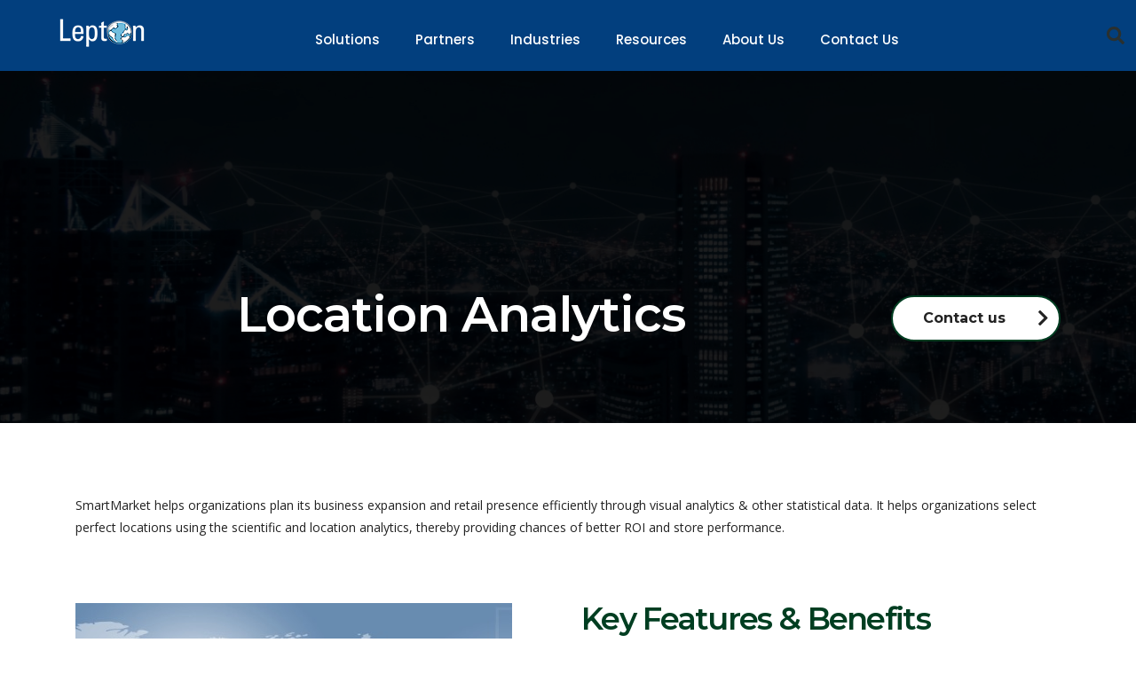

--- FILE ---
content_type: text/html; charset=UTF-8
request_url: https://leptonsoftware.com/location-analytics/
body_size: 41353
content:
<!DOCTYPE html><html lang="en-US"><head><script data-no-optimize="1">var litespeed_docref=sessionStorage.getItem("litespeed_docref");litespeed_docref&&(Object.defineProperty(document,"referrer",{get:function(){return litespeed_docref}}),sessionStorage.removeItem("litespeed_docref"));</script> <meta charset="UTF-8"><meta name="viewport" content="width=device-width, initial-scale=1.0, viewport-fit=cover" /><meta name='robots' content='index, follow, max-image-preview:large, max-snippet:-1, max-video-preview:-1' /><title>Location Analytics - Lepton Software</title><link rel="canonical" href="https://leptonsoftware.com/location-analytics/" /><meta property="og:locale" content="en_US" /><meta property="og:type" content="article" /><meta property="og:title" content="Location Analytics - Lepton Software" /><meta property="og:url" content="https://leptonsoftware.com/location-analytics/" /><meta property="og:site_name" content="Lepton Software" /><meta property="article:publisher" content="https://www.facebook.com/leptonsoftware1/" /><meta property="article:modified_time" content="2023-01-05T07:22:16+00:00" /><meta name="twitter:card" content="summary_large_image" /><meta name="twitter:site" content="@leptonsoftware" /><meta name="twitter:label1" content="Est. reading time" /><meta name="twitter:data1" content="2 minutes" /> <script type="application/ld+json" class="yoast-schema-graph">{"@context":"https://schema.org","@graph":[{"@type":"WebPage","@id":"https://leptonsoftware.com/location-analytics/","url":"https://leptonsoftware.com/location-analytics/","name":"Location Analytics - Lepton Software","isPartOf":{"@id":"https://leptonsoftware.com/#website"},"datePublished":"2020-04-03T06:54:58+00:00","dateModified":"2023-01-05T07:22:16+00:00","breadcrumb":{"@id":"https://leptonsoftware.com/location-analytics/#breadcrumb"},"inLanguage":"en-US","potentialAction":[{"@type":"ReadAction","target":["https://leptonsoftware.com/location-analytics/"]}]},{"@type":"BreadcrumbList","@id":"https://leptonsoftware.com/location-analytics/#breadcrumb","itemListElement":[{"@type":"ListItem","position":1,"name":"Home","item":"https://leptonsoftware.com/"},{"@type":"ListItem","position":2,"name":"Location Analytics"}]},{"@type":"WebSite","@id":"https://leptonsoftware.com/#website","url":"https://leptonsoftware.com/","name":"Lepton Software","description":"Location Intelligence &amp; GIS Solutions","publisher":{"@id":"https://leptonsoftware.com/#organization"},"potentialAction":[{"@type":"SearchAction","target":{"@type":"EntryPoint","urlTemplate":"https://leptonsoftware.com/?s={search_term_string}"},"query-input":{"@type":"PropertyValueSpecification","valueRequired":true,"valueName":"search_term_string"}}],"inLanguage":"en-US"},{"@type":"Organization","@id":"https://leptonsoftware.com/#organization","name":"Lepton Software","alternateName":"Lepton Software Export & research Pvt Ltd","url":"https://leptonsoftware.com/","logo":{"@type":"ImageObject","inLanguage":"en-US","@id":"https://leptonsoftware.com/#/schema/logo/image/","url":"https://leptonsoftware.com/wp-content/uploads/2023/01/lepton-logo.png","contentUrl":"https://leptonsoftware.com/wp-content/uploads/2023/01/lepton-logo.png","width":500,"height":500,"caption":"Lepton Software"},"image":{"@id":"https://leptonsoftware.com/#/schema/logo/image/"},"sameAs":["https://www.facebook.com/leptonsoftware1/","https://x.com/leptonsoftware","https://www.linkedin.com/company/lepton-software"]}]}</script> <link rel='dns-prefetch' href='//www.googletagmanager.com' /><link rel='dns-prefetch' href='//fonts.googleapis.com' /><link rel="alternate" type="application/rss+xml" title="Lepton Software &raquo; Feed" href="https://leptonsoftware.com/feed/" /><link rel="alternate" type="application/rss+xml" title="Lepton Software &raquo; Comments Feed" href="https://leptonsoftware.com/comments/feed/" /><link rel="alternate" title="oEmbed (JSON)" type="application/json+oembed" href="https://leptonsoftware.com/wp-json/oembed/1.0/embed?url=https%3A%2F%2Fleptonsoftware.com%2Flocation-analytics%2F" /><link rel="alternate" title="oEmbed (XML)" type="text/xml+oembed" href="https://leptonsoftware.com/wp-json/oembed/1.0/embed?url=https%3A%2F%2Fleptonsoftware.com%2Flocation-analytics%2F&#038;format=xml" /><style id='wp-img-auto-sizes-contain-inline-css' type='text/css'>img:is([sizes=auto i],[sizes^="auto," i]){contain-intrinsic-size:3000px 1500px}
/*# sourceURL=wp-img-auto-sizes-contain-inline-css */</style><link data-optimized="2" rel="stylesheet" href="https://leptonsoftware.com/wp-content/litespeed/css/e8631cb909b9d0b6b3a185db3b96e626.css?ver=cfc5c" /><link rel='stylesheet' id='ls-google-fonts-css' href='https://fonts.googleapis.com/css?family=Lato:100,300,regular,700,900,400%7CMontserrat:500,600,700,800,900&#038;subset=latin%2Clatin-ext' type='text/css' media='all' /><style id='classic-theme-styles-inline-css' type='text/css'>/*! This file is auto-generated */
.wp-block-button__link{color:#fff;background-color:#32373c;border-radius:9999px;box-shadow:none;text-decoration:none;padding:calc(.667em + 2px) calc(1.333em + 2px);font-size:1.125em}.wp-block-file__button{background:#32373c;color:#fff;text-decoration:none}
/*# sourceURL=/wp-includes/css/classic-themes.min.css */</style><style id='heateor_sss_frontend_css-inline-css' type='text/css'>.heateor_sss_button_instagram span.heateor_sss_svg,a.heateor_sss_instagram span.heateor_sss_svg{background:radial-gradient(circle at 30% 107%,#fdf497 0,#fdf497 5%,#fd5949 45%,#d6249f 60%,#285aeb 90%)}.heateor_sss_horizontal_sharing .heateor_sss_svg,.heateor_sss_standard_follow_icons_container .heateor_sss_svg{color:#fff;border-width:0px;border-style:solid;border-color:transparent}.heateor_sss_horizontal_sharing .heateorSssTCBackground{color:#666}.heateor_sss_horizontal_sharing span.heateor_sss_svg:hover,.heateor_sss_standard_follow_icons_container span.heateor_sss_svg:hover{border-color:transparent;}.heateor_sss_vertical_sharing span.heateor_sss_svg,.heateor_sss_floating_follow_icons_container span.heateor_sss_svg{color:#fff;border-width:0px;border-style:solid;border-color:transparent;}.heateor_sss_vertical_sharing .heateorSssTCBackground{color:#666;}.heateor_sss_vertical_sharing span.heateor_sss_svg:hover,.heateor_sss_floating_follow_icons_container span.heateor_sss_svg:hover{border-color:transparent;}@media screen and (max-width:783px) {.heateor_sss_vertical_sharing{display:none!important}}
/*# sourceURL=heateor_sss_frontend_css-inline-css */</style><link rel='stylesheet' id='stm_default_google_font-css' href='https://fonts.googleapis.com/css?family=Open+Sans%3A100%2C200%2C300%2C400%2C400i%2C500%2C600%2C700%2C800%2C900%7CMontserrat%3A100%2C200%2C300%2C400%2C400i%2C500%2C600%2C700%2C800%2C900&#038;ver=3.4.11#038;subset=latin%2Clatin-ext' type='text/css' media='all' /><style id='pearl-theme-styles-inline-css' type='text/css'>.stm_titlebox {
				background-image: url(https://leptonsoftware.com/wp-content/uploads/2020/04/banner.jpg);
		}.stm_titlebox:after {
            background-color: rgba(0, 0, 0, 0.65);
        }.stm_titlebox .stm_titlebox__title,
        .stm_titlebox .stm_titlebox__author,
        .stm_titlebox .stm_titlebox__categories
        {
            color:  #ffffff !important;
        }.stm_titlebox .stm_titlebox__subtitle {
            color: #ffffff;
        }.stm_titlebox .stm_titlebox__inner .stm_separator {
            background-color: #ffffff !important;
        }
/*# sourceURL=pearl-theme-styles-inline-css */</style><link rel='stylesheet' id='google-fonts-1-css' href='https://fonts.googleapis.com/css?family=Roboto%3A100%2C100italic%2C200%2C200italic%2C300%2C300italic%2C400%2C400italic%2C500%2C500italic%2C600%2C600italic%2C700%2C700italic%2C800%2C800italic%2C900%2C900italic%7CRoboto+Slab%3A100%2C100italic%2C200%2C200italic%2C300%2C300italic%2C400%2C400italic%2C500%2C500italic%2C600%2C600italic%2C700%2C700italic%2C800%2C800italic%2C900%2C900italic%7CPoppins%3A100%2C100italic%2C200%2C200italic%2C300%2C300italic%2C400%2C400italic%2C500%2C500italic%2C600%2C600italic%2C700%2C700italic%2C800%2C800italic%2C900%2C900italic&#038;display=auto&#038;ver=6.9' type='text/css' media='all' /><link rel="preconnect" href="https://fonts.gstatic.com/" crossorigin><script id="cookie-law-info-js-extra" type="litespeed/javascript">var _ckyConfig={"_ipData":[],"_assetsURL":"https://leptonsoftware.com/wp-content/plugins/cookie-law-info/lite/frontend/images/","_publicURL":"https://leptonsoftware.com","_expiry":"365","_categories":[{"name":"Necessary","slug":"necessary","isNecessary":!0,"ccpaDoNotSell":!0,"cookies":[],"active":!0,"defaultConsent":{"gdpr":!0,"ccpa":!0}},{"name":"Functional","slug":"functional","isNecessary":!1,"ccpaDoNotSell":!0,"cookies":[],"active":!0,"defaultConsent":{"gdpr":!1,"ccpa":!1}},{"name":"Analytics","slug":"analytics","isNecessary":!1,"ccpaDoNotSell":!0,"cookies":[],"active":!0,"defaultConsent":{"gdpr":!1,"ccpa":!1}},{"name":"Performance","slug":"performance","isNecessary":!1,"ccpaDoNotSell":!0,"cookies":[],"active":!0,"defaultConsent":{"gdpr":!1,"ccpa":!1}},{"name":"Advertisement","slug":"advertisement","isNecessary":!1,"ccpaDoNotSell":!0,"cookies":[],"active":!0,"defaultConsent":{"gdpr":!1,"ccpa":!1}}],"_activeLaw":"gdpr","_rootDomain":"","_block":"1","_showBanner":"1","_bannerConfig":{"settings":{"type":"box","preferenceCenterType":"popup","position":"bottom-left","applicableLaw":"gdpr"},"behaviours":{"reloadBannerOnAccept":!1,"loadAnalyticsByDefault":!1,"animations":{"onLoad":"animate","onHide":"sticky"}},"config":{"revisitConsent":{"status":!1,"tag":"revisit-consent","position":"bottom-left","meta":{"url":"#"},"styles":{"background-color":"#0056A7"},"elements":{"title":{"type":"text","tag":"revisit-consent-title","status":!0,"styles":{"color":"#0056a7"}}}},"preferenceCenter":{"toggle":{"status":!0,"tag":"detail-category-toggle","type":"toggle","states":{"active":{"styles":{"background-color":"#1863DC"}},"inactive":{"styles":{"background-color":"#D0D5D2"}}}}},"categoryPreview":{"status":!1,"toggle":{"status":!0,"tag":"detail-category-preview-toggle","type":"toggle","states":{"active":{"styles":{"background-color":"#1863DC"}},"inactive":{"styles":{"background-color":"#D0D5D2"}}}}},"videoPlaceholder":{"status":!0,"styles":{"background-color":"#000000","border-color":"#000000cc","color":"#ffffff"}},"readMore":{"status":!1,"tag":"readmore-button","type":"link","meta":{"noFollow":!0,"newTab":!0},"styles":{"color":"#1863DC","background-color":"transparent","border-color":"transparent"}},"showMore":{"status":!0,"tag":"show-desc-button","type":"button","styles":{"color":"#1863DC"}},"showLess":{"status":!0,"tag":"hide-desc-button","type":"button","styles":{"color":"#1863DC"}},"alwaysActive":{"status":!0,"tag":"always-active","styles":{"color":"#008000"}},"manualLinks":{"status":!0,"tag":"manual-links","type":"link","styles":{"color":"#1863DC"}},"auditTable":{"status":!0},"optOption":{"status":!0,"toggle":{"status":!0,"tag":"optout-option-toggle","type":"toggle","states":{"active":{"styles":{"background-color":"#1863dc"}},"inactive":{"styles":{"background-color":"#FFFFFF"}}}}}}},"_version":"3.3.9.1","_logConsent":"1","_tags":[{"tag":"accept-button","styles":{"color":"#FFFFFF","background-color":"#1863DC","border-color":"#1863DC"}},{"tag":"reject-button","styles":{"color":"#1863DC","background-color":"transparent","border-color":"#1863DC"}},{"tag":"settings-button","styles":{"color":"#1863DC","background-color":"transparent","border-color":"#1863DC"}},{"tag":"readmore-button","styles":{"color":"#1863DC","background-color":"transparent","border-color":"transparent"}},{"tag":"donotsell-button","styles":{"color":"#1863DC","background-color":"transparent","border-color":"transparent"}},{"tag":"show-desc-button","styles":{"color":"#1863DC"}},{"tag":"hide-desc-button","styles":{"color":"#1863DC"}},{"tag":"cky-always-active","styles":[]},{"tag":"cky-link","styles":[]},{"tag":"accept-button","styles":{"color":"#FFFFFF","background-color":"#1863DC","border-color":"#1863DC"}},{"tag":"revisit-consent","styles":{"background-color":"#0056A7"}}],"_shortCodes":[{"key":"cky_readmore","content":"\u003Ca href=\"#\" class=\"cky-policy\" aria-label=\"Read More\" target=\"_blank\" rel=\"noopener\" data-cky-tag=\"readmore-button\"\u003ERead More\u003C/a\u003E","tag":"readmore-button","status":!1,"attributes":{"rel":"nofollow","target":"_blank"}},{"key":"cky_show_desc","content":"\u003Cbutton class=\"cky-show-desc-btn\" data-cky-tag=\"show-desc-button\" aria-label=\"Show more\"\u003EShow more\u003C/button\u003E","tag":"show-desc-button","status":!0,"attributes":[]},{"key":"cky_hide_desc","content":"\u003Cbutton class=\"cky-show-desc-btn\" data-cky-tag=\"hide-desc-button\" aria-label=\"Show less\"\u003EShow less\u003C/button\u003E","tag":"hide-desc-button","status":!0,"attributes":[]},{"key":"cky_optout_show_desc","content":"[cky_optout_show_desc]","tag":"optout-show-desc-button","status":!0,"attributes":[]},{"key":"cky_optout_hide_desc","content":"[cky_optout_hide_desc]","tag":"optout-hide-desc-button","status":!0,"attributes":[]},{"key":"cky_category_toggle_label","content":"[cky_{{status}}_category_label] [cky_preference_{{category_slug}}_title]","tag":"","status":!0,"attributes":[]},{"key":"cky_enable_category_label","content":"Enable","tag":"","status":!0,"attributes":[]},{"key":"cky_disable_category_label","content":"Disable","tag":"","status":!0,"attributes":[]},{"key":"cky_video_placeholder","content":"\u003Cdiv class=\"video-placeholder-normal\" data-cky-tag=\"video-placeholder\" id=\"[UNIQUEID]\"\u003E\u003Cp class=\"video-placeholder-text-normal\" data-cky-tag=\"placeholder-title\"\u003EPlease accept the cookie consent\u003C/p\u003E\u003C/div\u003E","tag":"","status":!0,"attributes":[]},{"key":"cky_enable_optout_label","content":"Enable","tag":"","status":!0,"attributes":[]},{"key":"cky_disable_optout_label","content":"Disable","tag":"","status":!0,"attributes":[]},{"key":"cky_optout_toggle_label","content":"[cky_{{status}}_optout_label] [cky_optout_option_title]","tag":"","status":!0,"attributes":[]},{"key":"cky_optout_option_title","content":"Do Not Sell My Personal Information","tag":"","status":!0,"attributes":[]},{"key":"cky_optout_close_label","content":"Close","tag":"","status":!0,"attributes":[]},{"key":"cky_preference_close_label","content":"Close","tag":"","status":!0,"attributes":[]}],"_rtl":"","_language":"en","_providersToBlock":[]};var _ckyStyles={"css":".cky-overlay{background: #000000; opacity: 0.4; position: fixed; top: 0; left: 0; width: 100%; height: 100%; z-index: 99999999;}.cky-hide{display: none;}.cky-btn-revisit-wrapper{display: flex; align-items: center; justify-content: center; background: #0056a7; width: 45px; height: 45px; border-radius: 50%; position: fixed; z-index: 999999; cursor: pointer;}.cky-revisit-bottom-left{bottom: 15px; left: 15px;}.cky-revisit-bottom-right{bottom: 15px; right: 15px;}.cky-btn-revisit-wrapper .cky-btn-revisit{display: flex; align-items: center; justify-content: center; background: none; border: none; cursor: pointer; position: relative; margin: 0; padding: 0;}.cky-btn-revisit-wrapper .cky-btn-revisit img{max-width: fit-content; margin: 0; height: 30px; width: 30px;}.cky-revisit-bottom-left:hover::before{content: attr(data-tooltip); position: absolute; background: #4e4b66; color: #ffffff; left: calc(100% + 7px); font-size: 12px; line-height: 16px; width: max-content; padding: 4px 8px; border-radius: 4px;}.cky-revisit-bottom-left:hover::after{position: absolute; content: \"\"; border: 5px solid transparent; left: calc(100% + 2px); border-left-width: 0; border-right-color: #4e4b66;}.cky-revisit-bottom-right:hover::before{content: attr(data-tooltip); position: absolute; background: #4e4b66; color: #ffffff; right: calc(100% + 7px); font-size: 12px; line-height: 16px; width: max-content; padding: 4px 8px; border-radius: 4px;}.cky-revisit-bottom-right:hover::after{position: absolute; content: \"\"; border: 5px solid transparent; right: calc(100% + 2px); border-right-width: 0; border-left-color: #4e4b66;}.cky-revisit-hide{display: none;}.cky-consent-container{position: fixed; width: 440px; box-sizing: border-box; z-index: 9999999; border-radius: 6px;}.cky-consent-container .cky-consent-bar{background: #ffffff; border: 1px solid; padding: 20px 26px; box-shadow: 0 -1px 10px 0 #acabab4d; border-radius: 6px;}.cky-box-bottom-left{bottom: 40px; left: 40px;}.cky-box-bottom-right{bottom: 40px; right: 40px;}.cky-box-top-left{top: 40px; left: 40px;}.cky-box-top-right{top: 40px; right: 40px;}.cky-custom-brand-logo-wrapper .cky-custom-brand-logo{width: 100px; height: auto; margin: 0 0 12px 0;}.cky-notice .cky-title{color: #212121; font-weight: 700; font-size: 18px; line-height: 24px; margin: 0 0 12px 0;}.cky-notice-des *,.cky-preference-content-wrapper *,.cky-accordion-header-des *,.cky-gpc-wrapper .cky-gpc-desc *{font-size: 14px;}.cky-notice-des{color: #212121; font-size: 14px; line-height: 24px; font-weight: 400;}.cky-notice-des img{height: 25px; width: 25px;}.cky-consent-bar .cky-notice-des p,.cky-gpc-wrapper .cky-gpc-desc p,.cky-preference-body-wrapper .cky-preference-content-wrapper p,.cky-accordion-header-wrapper .cky-accordion-header-des p,.cky-cookie-des-table li div:last-child p{color: inherit; margin-top: 0; overflow-wrap: break-word;}.cky-notice-des P:last-child,.cky-preference-content-wrapper p:last-child,.cky-cookie-des-table li div:last-child p:last-child,.cky-gpc-wrapper .cky-gpc-desc p:last-child{margin-bottom: 0;}.cky-notice-des a.cky-policy,.cky-notice-des button.cky-policy{font-size: 14px; color: #1863dc; white-space: nowrap; cursor: pointer; background: transparent; border: 1px solid; text-decoration: underline;}.cky-notice-des button.cky-policy{padding: 0;}.cky-notice-des a.cky-policy:focus-visible,.cky-notice-des button.cky-policy:focus-visible,.cky-preference-content-wrapper .cky-show-desc-btn:focus-visible,.cky-accordion-header .cky-accordion-btn:focus-visible,.cky-preference-header .cky-btn-close:focus-visible,.cky-switch input[type=\"checkbox\"]:focus-visible,.cky-footer-wrapper a:focus-visible,.cky-btn:focus-visible{outline: 2px solid #1863dc; outline-offset: 2px;}.cky-btn:focus:not(:focus-visible),.cky-accordion-header .cky-accordion-btn:focus:not(:focus-visible),.cky-preference-content-wrapper .cky-show-desc-btn:focus:not(:focus-visible),.cky-btn-revisit-wrapper .cky-btn-revisit:focus:not(:focus-visible),.cky-preference-header .cky-btn-close:focus:not(:focus-visible),.cky-consent-bar .cky-banner-btn-close:focus:not(:focus-visible){outline: 0;}button.cky-show-desc-btn:not(:hover):not(:active){color: #1863dc; background: transparent;}button.cky-accordion-btn:not(:hover):not(:active),button.cky-banner-btn-close:not(:hover):not(:active),button.cky-btn-revisit:not(:hover):not(:active),button.cky-btn-close:not(:hover):not(:active){background: transparent;}.cky-consent-bar button:hover,.cky-modal.cky-modal-open button:hover,.cky-consent-bar button:focus,.cky-modal.cky-modal-open button:focus{text-decoration: none;}.cky-notice-btn-wrapper{display: flex; justify-content: flex-start; align-items: center; flex-wrap: wrap; margin-top: 16px;}.cky-notice-btn-wrapper .cky-btn{text-shadow: none; box-shadow: none;}.cky-btn{flex: auto; max-width: 100%; font-size: 14px; font-family: inherit; line-height: 24px; padding: 8px; font-weight: 500; margin: 0 8px 0 0; border-radius: 2px; cursor: pointer; text-align: center; text-transform: none; min-height: 0;}.cky-btn:hover{opacity: 0.8;}.cky-btn-customize{color: #1863dc; background: transparent; border: 2px solid #1863dc;}.cky-btn-reject{color: #1863dc; background: transparent; border: 2px solid #1863dc;}.cky-btn-accept{background: #1863dc; color: #ffffff; border: 2px solid #1863dc;}.cky-btn:last-child{margin-right: 0;}@media (max-width: 576px){.cky-box-bottom-left{bottom: 0; left: 0;}.cky-box-bottom-right{bottom: 0; right: 0;}.cky-box-top-left{top: 0; left: 0;}.cky-box-top-right{top: 0; right: 0;}}@media (max-height: 480px){.cky-consent-container{max-height: 100vh;overflow-y: scroll}.cky-notice-des{max-height: unset !important;overflow-y: unset !important}.cky-preference-center{height: 100vh;overflow: auto !important}.cky-preference-center .cky-preference-body-wrapper{overflow: unset}}@media (max-width: 440px){.cky-box-bottom-left, .cky-box-bottom-right, .cky-box-top-left, .cky-box-top-right{width: 100%; max-width: 100%;}.cky-consent-container .cky-consent-bar{padding: 20px 0;}.cky-custom-brand-logo-wrapper, .cky-notice .cky-title, .cky-notice-des, .cky-notice-btn-wrapper{padding: 0 24px;}.cky-notice-des{max-height: 40vh; overflow-y: scroll;}.cky-notice-btn-wrapper{flex-direction: column; margin-top: 0;}.cky-btn{width: 100%; margin: 10px 0 0 0;}.cky-notice-btn-wrapper .cky-btn-customize{order: 2;}.cky-notice-btn-wrapper .cky-btn-reject{order: 3;}.cky-notice-btn-wrapper .cky-btn-accept{order: 1; margin-top: 16px;}}@media (max-width: 352px){.cky-notice .cky-title{font-size: 16px;}.cky-notice-des *{font-size: 12px;}.cky-notice-des, .cky-btn{font-size: 12px;}}.cky-modal.cky-modal-open{display: flex; visibility: visible; -webkit-transform: translate(-50%, -50%); -moz-transform: translate(-50%, -50%); -ms-transform: translate(-50%, -50%); -o-transform: translate(-50%, -50%); transform: translate(-50%, -50%); top: 50%; left: 50%; transition: all 1s ease;}.cky-modal{box-shadow: 0 32px 68px rgba(0, 0, 0, 0.3); margin: 0 auto; position: fixed; max-width: 100%; background: #ffffff; top: 50%; box-sizing: border-box; border-radius: 6px; z-index: 999999999; color: #212121; -webkit-transform: translate(-50%, 100%); -moz-transform: translate(-50%, 100%); -ms-transform: translate(-50%, 100%); -o-transform: translate(-50%, 100%); transform: translate(-50%, 100%); visibility: hidden; transition: all 0s ease;}.cky-preference-center{max-height: 79vh; overflow: hidden; width: 845px; overflow: hidden; flex: 1 1 0; display: flex; flex-direction: column; border-radius: 6px;}.cky-preference-header{display: flex; align-items: center; justify-content: space-between; padding: 22px 24px; border-bottom: 1px solid;}.cky-preference-header .cky-preference-title{font-size: 18px; font-weight: 700; line-height: 24px;}.cky-preference-header .cky-btn-close{margin: 0; cursor: pointer; vertical-align: middle; padding: 0; background: none; border: none; width: 24px; height: 24px; min-height: 0; line-height: 0; text-shadow: none; box-shadow: none;}.cky-preference-header .cky-btn-close img{margin: 0; height: 10px; width: 10px;}.cky-preference-body-wrapper{padding: 0 24px; flex: 1; overflow: auto; box-sizing: border-box;}.cky-preference-content-wrapper,.cky-gpc-wrapper .cky-gpc-desc{font-size: 14px; line-height: 24px; font-weight: 400; padding: 12px 0;}.cky-preference-content-wrapper{border-bottom: 1px solid;}.cky-preference-content-wrapper img{height: 25px; width: 25px;}.cky-preference-content-wrapper .cky-show-desc-btn{font-size: 14px; font-family: inherit; color: #1863dc; text-decoration: none; line-height: 24px; padding: 0; margin: 0; white-space: nowrap; cursor: pointer; background: transparent; border-color: transparent; text-transform: none; min-height: 0; text-shadow: none; box-shadow: none;}.cky-accordion-wrapper{margin-bottom: 10px;}.cky-accordion{border-bottom: 1px solid;}.cky-accordion:last-child{border-bottom: none;}.cky-accordion .cky-accordion-item{display: flex; margin-top: 10px;}.cky-accordion .cky-accordion-body{display: none;}.cky-accordion.cky-accordion-active .cky-accordion-body{display: block; padding: 0 22px; margin-bottom: 16px;}.cky-accordion-header-wrapper{cursor: pointer; width: 100%;}.cky-accordion-item .cky-accordion-header{display: flex; justify-content: space-between; align-items: center;}.cky-accordion-header .cky-accordion-btn{font-size: 16px; font-family: inherit; color: #212121; line-height: 24px; background: none; border: none; font-weight: 700; padding: 0; margin: 0; cursor: pointer; text-transform: none; min-height: 0; text-shadow: none; box-shadow: none;}.cky-accordion-header .cky-always-active{color: #008000; font-weight: 600; line-height: 24px; font-size: 14px;}.cky-accordion-header-des{font-size: 14px; line-height: 24px; margin: 10px 0 16px 0;}.cky-accordion-chevron{margin-right: 22px; position: relative; cursor: pointer;}.cky-accordion-chevron-hide{display: none;}.cky-accordion .cky-accordion-chevron i::before{content: \"\"; position: absolute; border-right: 1.4px solid; border-bottom: 1.4px solid; border-color: inherit; height: 6px; width: 6px; -webkit-transform: rotate(-45deg); -moz-transform: rotate(-45deg); -ms-transform: rotate(-45deg); -o-transform: rotate(-45deg); transform: rotate(-45deg); transition: all 0.2s ease-in-out; top: 8px;}.cky-accordion.cky-accordion-active .cky-accordion-chevron i::before{-webkit-transform: rotate(45deg); -moz-transform: rotate(45deg); -ms-transform: rotate(45deg); -o-transform: rotate(45deg); transform: rotate(45deg);}.cky-audit-table{background: #f4f4f4; border-radius: 6px;}.cky-audit-table .cky-empty-cookies-text{color: inherit; font-size: 12px; line-height: 24px; margin: 0; padding: 10px;}.cky-audit-table .cky-cookie-des-table{font-size: 12px; line-height: 24px; font-weight: normal; padding: 15px 10px; border-bottom: 1px solid; border-bottom-color: inherit; margin: 0;}.cky-audit-table .cky-cookie-des-table:last-child{border-bottom: none;}.cky-audit-table .cky-cookie-des-table li{list-style-type: none; display: flex; padding: 3px 0;}.cky-audit-table .cky-cookie-des-table li:first-child{padding-top: 0;}.cky-cookie-des-table li div:first-child{width: 100px; font-weight: 600; word-break: break-word; word-wrap: break-word;}.cky-cookie-des-table li div:last-child{flex: 1; word-break: break-word; word-wrap: break-word; margin-left: 8px;}.cky-footer-shadow{display: block; width: 100%; height: 40px; background: linear-gradient(180deg, rgba(255, 255, 255, 0) 0%, #ffffff 100%); position: absolute; bottom: calc(100% - 1px);}.cky-footer-wrapper{position: relative;}.cky-prefrence-btn-wrapper{display: flex; flex-wrap: wrap; align-items: center; justify-content: center; padding: 22px 24px; border-top: 1px solid;}.cky-prefrence-btn-wrapper .cky-btn{flex: auto; max-width: 100%; text-shadow: none; box-shadow: none;}.cky-btn-preferences{color: #1863dc; background: transparent; border: 2px solid #1863dc;}.cky-preference-header,.cky-preference-body-wrapper,.cky-preference-content-wrapper,.cky-accordion-wrapper,.cky-accordion,.cky-accordion-wrapper,.cky-footer-wrapper,.cky-prefrence-btn-wrapper{border-color: inherit;}@media (max-width: 845px){.cky-modal{max-width: calc(100% - 16px);}}@media (max-width: 576px){.cky-modal{max-width: 100%;}.cky-preference-center{max-height: 100vh;}.cky-prefrence-btn-wrapper{flex-direction: column;}.cky-accordion.cky-accordion-active .cky-accordion-body{padding-right: 0;}.cky-prefrence-btn-wrapper .cky-btn{width: 100%; margin: 10px 0 0 0;}.cky-prefrence-btn-wrapper .cky-btn-reject{order: 3;}.cky-prefrence-btn-wrapper .cky-btn-accept{order: 1; margin-top: 0;}.cky-prefrence-btn-wrapper .cky-btn-preferences{order: 2;}}@media (max-width: 425px){.cky-accordion-chevron{margin-right: 15px;}.cky-notice-btn-wrapper{margin-top: 0;}.cky-accordion.cky-accordion-active .cky-accordion-body{padding: 0 15px;}}@media (max-width: 352px){.cky-preference-header .cky-preference-title{font-size: 16px;}.cky-preference-header{padding: 16px 24px;}.cky-preference-content-wrapper *, .cky-accordion-header-des *{font-size: 12px;}.cky-preference-content-wrapper, .cky-preference-content-wrapper .cky-show-more, .cky-accordion-header .cky-always-active, .cky-accordion-header-des, .cky-preference-content-wrapper .cky-show-desc-btn, .cky-notice-des a.cky-policy{font-size: 12px;}.cky-accordion-header .cky-accordion-btn{font-size: 14px;}}.cky-switch{display: flex;}.cky-switch input[type=\"checkbox\"]{position: relative; width: 44px; height: 24px; margin: 0; background: #d0d5d2; -webkit-appearance: none; border-radius: 50px; cursor: pointer; outline: 0; border: none; top: 0;}.cky-switch input[type=\"checkbox\"]:checked{background: #1863dc;}.cky-switch input[type=\"checkbox\"]:before{position: absolute; content: \"\"; height: 20px; width: 20px; left: 2px; bottom: 2px; border-radius: 50%; background-color: white; -webkit-transition: 0.4s; transition: 0.4s; margin: 0;}.cky-switch input[type=\"checkbox\"]:after{display: none;}.cky-switch input[type=\"checkbox\"]:checked:before{-webkit-transform: translateX(20px); -ms-transform: translateX(20px); transform: translateX(20px);}@media (max-width: 425px){.cky-switch input[type=\"checkbox\"]{width: 38px; height: 21px;}.cky-switch input[type=\"checkbox\"]:before{height: 17px; width: 17px;}.cky-switch input[type=\"checkbox\"]:checked:before{-webkit-transform: translateX(17px); -ms-transform: translateX(17px); transform: translateX(17px);}}.cky-consent-bar .cky-banner-btn-close{position: absolute; right: 9px; top: 5px; background: none; border: none; cursor: pointer; padding: 0; margin: 0; min-height: 0; line-height: 0; height: 24px; width: 24px; text-shadow: none; box-shadow: none;}.cky-consent-bar .cky-banner-btn-close img{height: 9px; width: 9px; margin: 0;}.cky-notice-group{font-size: 14px; line-height: 24px; font-weight: 400; color: #212121;}.cky-notice-btn-wrapper .cky-btn-do-not-sell{font-size: 14px; line-height: 24px; padding: 6px 0; margin: 0; font-weight: 500; background: none; border-radius: 2px; border: none; cursor: pointer; text-align: left; color: #1863dc; background: transparent; border-color: transparent; box-shadow: none; text-shadow: none;}.cky-consent-bar .cky-banner-btn-close:focus-visible,.cky-notice-btn-wrapper .cky-btn-do-not-sell:focus-visible,.cky-opt-out-btn-wrapper .cky-btn:focus-visible,.cky-opt-out-checkbox-wrapper input[type=\"checkbox\"].cky-opt-out-checkbox:focus-visible{outline: 2px solid #1863dc; outline-offset: 2px;}@media (max-width: 440px){.cky-consent-container{width: 100%;}}@media (max-width: 352px){.cky-notice-des a.cky-policy, .cky-notice-btn-wrapper .cky-btn-do-not-sell{font-size: 12px;}}.cky-opt-out-wrapper{padding: 12px 0;}.cky-opt-out-wrapper .cky-opt-out-checkbox-wrapper{display: flex; align-items: center;}.cky-opt-out-checkbox-wrapper .cky-opt-out-checkbox-label{font-size: 16px; font-weight: 700; line-height: 24px; margin: 0 0 0 12px; cursor: pointer;}.cky-opt-out-checkbox-wrapper input[type=\"checkbox\"].cky-opt-out-checkbox{background-color: #ffffff; border: 1px solid black; width: 20px; height: 18.5px; margin: 0; -webkit-appearance: none; position: relative; display: flex; align-items: center; justify-content: center; border-radius: 2px; cursor: pointer;}.cky-opt-out-checkbox-wrapper input[type=\"checkbox\"].cky-opt-out-checkbox:checked{background-color: #1863dc; border: none;}.cky-opt-out-checkbox-wrapper input[type=\"checkbox\"].cky-opt-out-checkbox:checked::after{left: 6px; bottom: 4px; width: 7px; height: 13px; border: solid #ffffff; border-width: 0 3px 3px 0; border-radius: 2px; -webkit-transform: rotate(45deg); -ms-transform: rotate(45deg); transform: rotate(45deg); content: \"\"; position: absolute; box-sizing: border-box;}.cky-opt-out-checkbox-wrapper.cky-disabled .cky-opt-out-checkbox-label,.cky-opt-out-checkbox-wrapper.cky-disabled input[type=\"checkbox\"].cky-opt-out-checkbox{cursor: no-drop;}.cky-gpc-wrapper{margin: 0 0 0 32px;}.cky-footer-wrapper .cky-opt-out-btn-wrapper{display: flex; flex-wrap: wrap; align-items: center; justify-content: center; padding: 22px 24px;}.cky-opt-out-btn-wrapper .cky-btn{flex: auto; max-width: 100%; text-shadow: none; box-shadow: none;}.cky-opt-out-btn-wrapper .cky-btn-cancel{border: 1px solid #dedfe0; background: transparent; color: #858585;}.cky-opt-out-btn-wrapper .cky-btn-confirm{background: #1863dc; color: #ffffff; border: 1px solid #1863dc;}@media (max-width: 352px){.cky-opt-out-checkbox-wrapper .cky-opt-out-checkbox-label{font-size: 14px;}.cky-gpc-wrapper .cky-gpc-desc, .cky-gpc-wrapper .cky-gpc-desc *{font-size: 12px;}.cky-opt-out-checkbox-wrapper input[type=\"checkbox\"].cky-opt-out-checkbox{width: 16px; height: 16px;}.cky-opt-out-checkbox-wrapper input[type=\"checkbox\"].cky-opt-out-checkbox:checked::after{left: 5px; bottom: 4px; width: 3px; height: 9px;}.cky-gpc-wrapper{margin: 0 0 0 28px;}}.video-placeholder-youtube{background-size: 100% 100%; background-position: center; background-repeat: no-repeat; background-color: #b2b0b059; position: relative; display: flex; align-items: center; justify-content: center; max-width: 100%;}.video-placeholder-text-youtube{text-align: center; align-items: center; padding: 10px 16px; background-color: #000000cc; color: #ffffff; border: 1px solid; border-radius: 2px; cursor: pointer;}.video-placeholder-normal{background-image: url(\"/wp-content/plugins/cookie-law-info/lite/frontend/images/placeholder.svg\"); background-size: 80px; background-position: center; background-repeat: no-repeat; background-color: #b2b0b059; position: relative; display: flex; align-items: flex-end; justify-content: center; max-width: 100%;}.video-placeholder-text-normal{align-items: center; padding: 10px 16px; text-align: center; border: 1px solid; border-radius: 2px; cursor: pointer;}.cky-rtl{direction: rtl; text-align: right;}.cky-rtl .cky-banner-btn-close{left: 9px; right: auto;}.cky-rtl .cky-notice-btn-wrapper .cky-btn:last-child{margin-right: 8px;}.cky-rtl .cky-notice-btn-wrapper .cky-btn:first-child{margin-right: 0;}.cky-rtl .cky-notice-btn-wrapper{margin-left: 0; margin-right: 15px;}.cky-rtl .cky-prefrence-btn-wrapper .cky-btn{margin-right: 8px;}.cky-rtl .cky-prefrence-btn-wrapper .cky-btn:first-child{margin-right: 0;}.cky-rtl .cky-accordion .cky-accordion-chevron i::before{border: none; border-left: 1.4px solid; border-top: 1.4px solid; left: 12px;}.cky-rtl .cky-accordion.cky-accordion-active .cky-accordion-chevron i::before{-webkit-transform: rotate(-135deg); -moz-transform: rotate(-135deg); -ms-transform: rotate(-135deg); -o-transform: rotate(-135deg); transform: rotate(-135deg);}@media (max-width: 768px){.cky-rtl .cky-notice-btn-wrapper{margin-right: 0;}}@media (max-width: 576px){.cky-rtl .cky-notice-btn-wrapper .cky-btn:last-child{margin-right: 0;}.cky-rtl .cky-prefrence-btn-wrapper .cky-btn{margin-right: 0;}.cky-rtl .cky-accordion.cky-accordion-active .cky-accordion-body{padding: 0 22px 0 0;}}@media (max-width: 425px){.cky-rtl .cky-accordion.cky-accordion-active .cky-accordion-body{padding: 0 15px 0 0;}}.cky-rtl .cky-opt-out-btn-wrapper .cky-btn{margin-right: 12px;}.cky-rtl .cky-opt-out-btn-wrapper .cky-btn:first-child{margin-right: 0;}.cky-rtl .cky-opt-out-checkbox-wrapper .cky-opt-out-checkbox-label{margin: 0 12px 0 0;}"}</script> <script id="layerslider-greensock-js-extra" type="litespeed/javascript">var LS_Meta={"v":"6.9.2"}</script> <script type="litespeed/javascript" data-src="https://leptonsoftware.com/wp-includes/js/jquery/jquery.min.js" id="jquery-core-js"></script> <script type="litespeed/javascript" data-src="https://leptonsoftware.com/wp-content/plugins/LayerSlider/static/layerslider/js/layerslider.kreaturamedia.jquery.js" id="layerslider-js"></script> 
 <script type="litespeed/javascript" data-src="https://www.googletagmanager.com/gtag/js?id=G-CMEKYGV0CJ" id="google_gtagjs-js"></script> <script id="google_gtagjs-js-after" type="litespeed/javascript">window.dataLayer=window.dataLayer||[];function gtag(){dataLayer.push(arguments)}
gtag("set","linker",{"domains":["leptonsoftware.com"]});gtag("js",new Date());gtag("set","developer_id.dZTNiMT",!0);gtag("config","G-CMEKYGV0CJ")</script> <meta name="generator" content="Powered by LayerSlider 6.9.2 - Multi-Purpose, Responsive, Parallax, Mobile-Friendly Slider Plugin for WordPress." /><link rel="EditURI" type="application/rsd+xml" title="RSD" href="https://leptonsoftware.com/xmlrpc.php?rsd" /><meta name="generator" content="WordPress 6.9" /><link rel='shortlink' href='https://leptonsoftware.com/?p=12527' /><style type='text/css'>.ae_data .elementor-editor-element-setting {
            display:none !important;
            }</style><style id="cky-style-inline">[data-cky-tag]{visibility:hidden;}</style><script type="litespeed/javascript">readMoreArgs=[]</script><script type="litespeed/javascript">EXPM_VERSION=3.55;EXPM_AJAX_URL='https://leptonsoftware.com/wp-admin/admin-ajax.php';function yrmAddEvent(element,eventName,fn){if(element.addEventListener)
element.addEventListener(eventName,fn,!1);else if(element.attachEvent)
element.attachEvent('on'+eventName,fn);}</script><meta name="generator" content="Site Kit by Google 1.170.0" />
 <script type="litespeed/javascript" data-src="https://www.googletagmanager.com/gtag/js?id=AW-874549268"></script> <script type="litespeed/javascript">window.dataLayer=window.dataLayer||[];function gtag(){dataLayer.push(arguments)}
gtag('js',new Date());gtag('config','AW-874549268')</script> <meta name="p:domain_verify" content="478dad9e4bc26589954d1b3fa4589505"/> <script type="litespeed/javascript" data-src="https://www.googletagmanager.com/gtag/js?id=AW-873296213"></script> <script type="litespeed/javascript">window.dataLayer=window.dataLayer||[];function gtag(){dataLayer.push(arguments)}
gtag('js',new Date());gtag('config','AW-873296213')</script>  <script type="litespeed/javascript">function gtag_report_conversion(url){var callback=function(){if(typeof(url)!='undefined'){window.location=url}};gtag('event','conversion',{'send_to':'AW-873296213/xlZBCOvFmGoQ1eK1oAM','event_callback':callback});return!1}</script>  <script type="litespeed/javascript" data-src="https://www.googletagmanager.com/gtag/js?id=G-CMEKYGV0CJ"></script> <script type="litespeed/javascript">window.dataLayer=window.dataLayer||[];function gtag(){dataLayer.push(arguments)}
gtag('js',new Date());gtag('config','G-CMEKYGV0CJ')</script> 
 <script type="litespeed/javascript">window.factors=window.factors||function(){this.q=[];var i=new CustomEvent("FACTORS_QUEUED_EVENT"),n=function(t,e){this.q.push({k:t,a:e}),window.dispatchEvent(i)};return this.track=function(t,e,i){n("track",arguments)},this.init=function(t,e,i){this.TOKEN=t,this.INIT_PARAMS=e,this.INIT_CALLBACK=i,window.dispatchEvent(new CustomEvent("FACTORS_INIT_EVENT"))},this.reset=function(){n("reset",arguments)},this.page=function(t,e){n("page",arguments)},this.updateEventProperties=function(t,e){n("updateEventProperties",arguments)},this.identify=function(t,e){n("identify",arguments)},this.addUserProperties=function(t){n("addUserProperties",arguments)},this.getUserId=function(){n("getUserId",arguments)},this.call=function(){var t={k:"",a:[]};if(arguments&&1<=arguments.length){for(var e=1;e<arguments.length;e++)t.a.push(arguments[e]);t.k=arguments[0]}this.q.push(t),window.dispatchEvent(i)},this.init("oytd0en8ew1674f1xabul06jph0bxhea"),this}(),function(){var t=document.createElement("script");t.type="text/javascript",t.src="https://app.factors.ai/assets/v1/factors.js",t.async=!0,d=document.getElementsByTagName("script")[0],d.parentNode.insertBefore(t,d)}()</script> 
 <script type="litespeed/javascript">(function(c,l,a,r,i,t,y){c[a]=c[a]||function(){(c[a].q=c[a].q||[]).push(arguments)};t=l.createElement(r);t.async=1;t.src="https://www.clarity.ms/tag/"+i;y=l.getElementsByTagName(r)[0];y.parentNode.insertBefore(t,y)})(window,document,"clarity","script","p85fkp6h3p")</script> 
 <script type="litespeed/javascript">window.pipedriveLeadboosterConfig={base:'leadbooster-chat.pipedrive.com',companyId:899261,playbookUuid:'cd986988-51a3-4c73-81d0-b7476107cdfc',version:2};(function(){var w=window;if(w.LeadBooster){console.warn('LeadBooster already exists')}else{w.LeadBooster={q:[],on:function(n,h){this.q.push({t:'o',n:n,h:h})},trigger:function(n){this.q.push({t:'t',n:n})},}}})()</script><script type="litespeed/javascript" data-src="https://leadbooster-chat.pipedrive.com/assets/loader.js"></script>  <script type="litespeed/javascript">var pearl_load_post_type_gallery='0123b61c2c';var pearl_load_more_posts='866a972893';var pearl_load_album='2fa4bc0a03';var pearl_donate='77bd0404ba';var pearl_load_splash_album='9147b71c11';var pearl_load_portfolio='7f2070eb07';var pearl_load_posts_list='f9008bb3f8';var pearl_woo_quick_view='f3ba4f05f1';var pearl_update_custom_styles_admin='e579fac03b';var pearl_like_dislike='b54a34b75e';var stm_ajax_add_review='da83400b5e';var pearl_install_plugin='95e115c77e';var pearl_get_thumbnail='f20032a870';var pearl_save_settings='2ef7022602';var stm_ajaxurl='https://leptonsoftware.com/wp-admin/admin-ajax.php';var stm_site_width=1110;var stm_date_format='MM d, yy';var stm_time_format='h:mm p';var stm_site_paddings=0;if(window.innerWidth<1300)stm_site_paddings=0;var stm_sticky='center'</script> <meta name="google-adsense-platform-account" content="ca-host-pub-2644536267352236"><meta name="google-adsense-platform-domain" content="sitekit.withgoogle.com"><meta name="generator" content="Elementor 3.19.0-dev5; features: e_optimized_assets_loading, e_optimized_css_loading, e_font_icon_svg, additional_custom_breakpoints, block_editor_assets_optimize, e_image_loading_optimization; settings: css_print_method-external, google_font-enabled, font_display-auto"><meta name="generator" content="Powered by WPBakery Page Builder - drag and drop page builder for WordPress."/> <script type="litespeed/javascript">(function(w,d,s,l,i){w[l]=w[l]||[];w[l].push({'gtm.start':new Date().getTime(),event:'gtm.js'});var f=d.getElementsByTagName(s)[0],j=d.createElement(s),dl=l!='dataLayer'?'&l='+l:'';j.async=!0;j.src='https://www.googletagmanager.com/gtm.js?id='+i+dl;f.parentNode.insertBefore(j,f)})(window,document,'script','dataLayer','GTM-57R3L2F')</script> <link rel="icon" href="https://leptonsoftware.com/wp-content/uploads/2022/01/cropped-favicon-32x32.png" sizes="32x32" /><link rel="icon" href="https://leptonsoftware.com/wp-content/uploads/2022/01/cropped-favicon-192x192.png" sizes="192x192" /><link rel="apple-touch-icon" href="https://leptonsoftware.com/wp-content/uploads/2022/01/cropped-favicon-180x180.png" /><meta name="msapplication-TileImage" content="https://leptonsoftware.com/wp-content/uploads/2022/01/cropped-favicon-270x270.png" /><style type="text/css" id="wp-custom-css">.gt_option {position:absolute!important}</style><style type="text/css" data-type="vc_custom-css">.stm_buttons_style_9 .btn {
    text-transform: none;
    padding: 16px 34px !important;
    border-radius: 25px;
    border-width: 2px !important;
    font-size: 16px !important;
    line-height: 1 !important;
    border-radius: 50px;
    text-decoration: none;
    color: #003d21;
    font-size: 15px;
    font-weight: 700;
    background: #003d21;
    color: #003d21;
    border: 1px solid #003d21;
    font-family: 'Montserrat', sans-serif;
    background-image: linear-gradient(#fff, #fff);
    background-position: 50% 50%;
    background-repeat: no-repeat;
    background-size: 100% 100%;
    transition: background-size .5s, color .5s;
}
.btn_white.btn_solid:hover {
      background-color: #003d21 !important;
}
.btn_white.btn_solid:hover {
    text-decoration: none;
    background-size: 0% 100%;
    color: white;
    
}
.stm_buttons_style_9 .btn:hover .btn__icon{
    color: #fff!important;
}
.feature_under {
    border-bottom: 2px solid #023b22;
    width: 462px;
    padding-bottom: 10px;
}</style><style type="text/css" data-type="vc_shortcodes-custom-css">.vc_custom_1585822901595{margin-bottom: 38px !important;}.vc_custom_1605700928115{background-image: url(https://leptonsoftware.com/wp-content/uploads/2020/04/location-image.jpg?id=12530) !important;}.vc_custom_1605700965961{margin-bottom: 0px !important;}</style><noscript><style>.wpb_animate_when_almost_visible { opacity: 1; }</style></noscript><div class="astm-search-menu-wrapper is-menu-wrapper"><div><span class=" astm-search-menu is-menu is-dropdown"><a title="" href="#" role="button" aria-label="Search Icon Link"><svg width="20" height="20" class="search-icon" role="img" viewBox="2 9 20 5" focusable="false" aria-label="Search">
<path class="search-icon-path" d="M15.5 14h-.79l-.28-.27C15.41 12.59 16 11.11 16 9.5 16 5.91 13.09 3 9.5 3S3 5.91 3 9.5 5.91 16 9.5 16c1.61 0 3.09-.59 4.23-1.57l.27.28v.79l5 4.99L20.49 19l-4.99-5zm-6 0C7.01 14 5 11.99 5 9.5S7.01 5 9.5 5 14 7.01 14 9.5 11.99 14 9.5 14z"></path></svg></a><form  class="is-search-form is-form-style-default is-form-id-13847 " action="https://leptonsoftware.com/" method="get" role="search" ><label for="is-search-input-13847"><span class="is-screen-reader-text">Search for:</span><input  type="search" id="is-search-input-13847" name="s" value="" class="is-search-input" placeholder="Search here..." autocomplete=off /></label><input type="submit" value="Search" class="is-search-submit" /></form></span></div></div><style type="text/css"></style></head><body data-rsssl=1 class="wp-singular page-template-default page page-id-12527 wp-theme-pearl pearl ehf-template-pearl ehf-stylesheet-pearl  stm_title_box_style_2 stm_title_box_enabled stm_form_style_2 stm_breadcrumbs_disabled stm_pagination_style_3 stm_blockquote_style_3 stm_lists_style_3 stm_sidebar_style_19 stm_header_style_19 stm_post_style_2 stm_tabs_style_2 stm_tour_style_1 stm_buttons_style_9 stm_accordions_style_2 stm_projects_style_default stm_events_layout_2 stm_footer_layout_1 error_page_style_4 stm_shop_layout_business stm_products_style_left stm_header_sticky_center stm_post_view_grid stm_layout_company elementor-beta wpb-js-composer js-comp-ver-6.1 vc_responsive elementor-default elementor-kit-19339">
<noscript>
<iframe data-lazyloaded="1" src="about:blank" data-litespeed-src="https://www.googletagmanager.com/ns.html?id=GTM-57R3L2F" height="0" width="0" style="display:none;visibility:hidden"></iframe>
</noscript><div data-elementor-type="header" data-elementor-id="51872" class="elementor elementor-51872 elementor-location-header"><div class="elementor-section-wrap"><header class="elementor-section elementor-top-section elementor-element elementor-element-7c1225c6 elementor-section-content-middle elementor-section-height-min-height elementor-section-stretched elementor-section-full_width elementor-section-height-default elementor-section-items-middle" data-id="7c1225c6" data-element_type="section" data-settings="{&quot;background_background&quot;:&quot;classic&quot;,&quot;sticky&quot;:&quot;top&quot;,&quot;stretch_section&quot;:&quot;section-stretched&quot;,&quot;sticky_effects_offset&quot;:100,&quot;sticky_on&quot;:[&quot;desktop&quot;,&quot;tablet&quot;,&quot;mobile&quot;],&quot;sticky_offset&quot;:0}"><div class="elementor-container elementor-column-gap-no"><div class="elementor-column elementor-col-25 elementor-top-column elementor-element elementor-element-9a8f877" data-id="9a8f877" data-element_type="column" data-settings="{&quot;background_background&quot;:&quot;classic&quot;}"><div class="elementor-widget-wrap elementor-element-populated"><div class="elementor-element elementor-element-5f0b956 logo-lite e-transform elementor-widget elementor-widget-image" data-id="5f0b956" data-element_type="widget" data-settings="{&quot;_transform_rotateZ_effect&quot;:{&quot;unit&quot;:&quot;px&quot;,&quot;size&quot;:&quot;&quot;,&quot;sizes&quot;:[]},&quot;_transform_rotateZ_effect_tablet&quot;:{&quot;unit&quot;:&quot;deg&quot;,&quot;size&quot;:&quot;&quot;,&quot;sizes&quot;:[]},&quot;_transform_rotateZ_effect_mobile&quot;:{&quot;unit&quot;:&quot;deg&quot;,&quot;size&quot;:&quot;&quot;,&quot;sizes&quot;:[]}}" data-widget_type="image.default"><div class="elementor-widget-container"><style>/*! elementor - v3.19.0 - 22-01-2024 */
.elementor-widget-image{text-align:center}.elementor-widget-image a{display:inline-block}.elementor-widget-image a img[src$=".svg"]{width:48px}.elementor-widget-image img{vertical-align:middle;display:inline-block}</style><a href="/">
<img data-lazyloaded="1" src="[data-uri]" width="101" height="32" data-src="https://leptonsoftware.com/wp-content/uploads/2021/04/Lepton-white-logo-for-website.png" class="attachment-large size-large wp-image-17516" alt="Lepton white logo for website" />								</a></div></div><div class="elementor-element elementor-element-cd57531 logo-dark elementor-widget elementor-widget-image" data-id="cd57531" data-element_type="widget" data-widget_type="image.default"><div class="elementor-widget-container">
<a href="/">
<img data-lazyloaded="1" src="[data-uri]" width="101" height="32" data-src="https://leptonsoftware.com/wp-content/uploads/2021/04/Lepton-logo-for-website.png" class="attachment-large size-large wp-image-17517" alt="Lepton logo for website" />								</a></div></div></div></div><div class="elementor-column elementor-col-25 elementor-top-column elementor-element elementor-element-198c652f" data-id="198c652f" data-element_type="column"><div class="elementor-widget-wrap elementor-element-populated"><section class="elementor-section elementor-inner-section elementor-element elementor-element-2f86fbf elementor-section-boxed elementor-section-height-default elementor-section-height-default" data-id="2f86fbf" data-element_type="section"><div class="elementor-container elementor-column-gap-default"><div class="elementor-column elementor-col-100 elementor-inner-column elementor-element elementor-element-13a4dc0" data-id="13a4dc0" data-element_type="column"><div class="elementor-widget-wrap elementor-element-populated"><div class="elementor-element elementor-element-95472d1 elementor-nav-menu__align-right elementor-nav-menu--stretch elementor-nav-menu--dropdown-tablet elementor-nav-menu__text-align-aside elementor-nav-menu--toggle elementor-nav-menu--burger elementor-widget elementor-widget-nav-menu" data-id="95472d1" data-element_type="widget" data-settings="{&quot;full_width&quot;:&quot;stretch&quot;,&quot;layout&quot;:&quot;horizontal&quot;,&quot;submenu_icon&quot;:{&quot;value&quot;:&quot;&lt;svg class=\&quot;e-font-icon-svg e-fas-caret-down\&quot; viewBox=\&quot;0 0 320 512\&quot; xmlns=\&quot;http:\/\/www.w3.org\/2000\/svg\&quot;&gt;&lt;path d=\&quot;M31.3 192h257.3c17.8 0 26.7 21.5 14.1 34.1L174.1 354.8c-7.8 7.8-20.5 7.8-28.3 0L17.2 226.1C4.6 213.5 13.5 192 31.3 192z\&quot;&gt;&lt;\/path&gt;&lt;\/svg&gt;&quot;,&quot;library&quot;:&quot;fa-solid&quot;},&quot;toggle&quot;:&quot;burger&quot;}" data-widget_type="nav-menu.default"><div class="elementor-widget-container"><nav class="elementor-nav-menu--main elementor-nav-menu__container elementor-nav-menu--layout-horizontal e--pointer-underline e--animation-fade"><ul id="menu-1-95472d1" class="elementor-nav-menu"><li class="menu-item menu-item-type-custom menu-item-object-custom menu-item-has-children menu-item-13799"><a href="#" class="elementor-item elementor-item-anchor">Solutions</a><ul class="sub-menu elementor-nav-menu--dropdown"><li class="menu-item menu-item-type-post_type menu-item-object-page menu-item-has-children menu-item-29826"><a href="https://leptonsoftware.com/networkaccess/" class="elementor-sub-item">NetworkAccess</a><ul class="sub-menu elementor-nav-menu--dropdown"><li class="menu-item menu-item-type-custom menu-item-object-custom menu-item-39681"><a href="https://leptonsoftware.com/smartplanner/" class="elementor-sub-item">SmartPlanner</a></li><li class="menu-item menu-item-type-post_type menu-item-object-page menu-item-34573"><a href="https://leptonsoftware.com/smartinventory/" class="elementor-sub-item">SmartInventory</a></li><li class="menu-item menu-item-type-post_type menu-item-object-page menu-item-36951"><a href="https://leptonsoftware.com/smartops/" class="elementor-sub-item">SmartOps</a></li><li class="menu-item menu-item-type-post_type menu-item-object-page menu-item-34572"><a href="https://leptonsoftware.com/smartsq/" class="elementor-sub-item">SmartSQ</a></li></ul></li><li class="menu-item menu-item-type-post_type menu-item-object-page menu-item-48074"><a href="https://leptonsoftware.com/smartsignal/" class="elementor-sub-item">SmartSignal</a></li><li class="menu-item menu-item-type-custom menu-item-object-custom menu-item-11119"><a href="https://leptonsoftware.com/rfmap/" class="elementor-sub-item">rfMAP</a></li><li class="menu-item menu-item-type-post_type menu-item-object-page menu-item-49701"><a href="https://leptonsoftware.com/outage-management-system/" class="elementor-sub-item">Outage Management System</a></li><li class="menu-item menu-item-type-custom menu-item-object-custom menu-item-has-children menu-item-29832"><a href="https://leptonsoftware.com/location-intelligence/" class="elementor-sub-item">Location Intelligence</a><ul class="sub-menu elementor-nav-menu--dropdown"><li class="menu-item menu-item-type-custom menu-item-object-custom menu-item-31935"><a href="https://leptonsoftware.com/smartmarket/" class="elementor-sub-item">SmartMarket</a></li><li class="menu-item menu-item-type-custom menu-item-object-custom menu-item-31936"><a href="https://leptonsoftware.com/smart-data/" class="elementor-sub-item">SmartData</a></li></ul></li><li class="menu-item menu-item-type-custom menu-item-object-custom menu-item-17396"><a href="/neo360/" class="elementor-sub-item">neo360</a></li></ul></li><li class="menu-item menu-item-type-custom menu-item-object-custom menu-item-has-children menu-item-29831"><a href="#" class="elementor-item elementor-item-anchor">Partners</a><ul class="sub-menu elementor-nav-menu--dropdown"><li class="menu-item menu-item-type-custom menu-item-object-custom menu-item-11315"><a href="/google-maps-platform/" class="elementor-sub-item">Google Maps Platform</a></li><li class="menu-item menu-item-type-custom menu-item-object-custom menu-item-11121"><a href="/mapinfo-pro/" class="elementor-sub-item">MapInfo Pro</a></li><li class="menu-item menu-item-type-custom menu-item-object-custom menu-item-11118"><a href="/infovista/" class="elementor-sub-item">InfoVista</a></li></ul></li><li class="menu-item menu-item-type-custom menu-item-object-custom menu-item-has-children menu-item-3922"><a href="#" class="elementor-item elementor-item-anchor">Industries</a><ul class="sub-menu elementor-nav-menu--dropdown"><li class="menu-item menu-item-type-custom menu-item-object-custom menu-item-18421"><a href="https://leptonsoftware.com/telecom/" class="elementor-sub-item">Telecom</a></li><li class="menu-item menu-item-type-custom menu-item-object-custom menu-item-18413"><a href="https://leptonsoftware.com/government-and-defense/" class="elementor-sub-item">Govt. &#038; Defense</a></li><li class="menu-item menu-item-type-custom menu-item-object-custom menu-item-18405"><a href="https://leptonsoftware.com/banking-finance-and-insurance/" class="elementor-sub-item">BFSI</a></li><li class="menu-item menu-item-type-custom menu-item-object-custom menu-item-18403"><a href="https://leptonsoftware.com/automobile/" class="elementor-sub-item">Automobile</a></li><li class="menu-item menu-item-type-custom menu-item-object-custom menu-item-18411"><a href="https://leptonsoftware.com/fmcg-and-retail/" class="elementor-sub-item">FMCG &#038; Retail</a></li><li class="menu-item menu-item-type-custom menu-item-object-custom menu-item-18414"><a href="https://leptonsoftware.com/logistics/" class="elementor-sub-item">Logistics</a></li><li class="menu-item menu-item-type-custom menu-item-object-custom menu-item-18426"><a href="https://leptonsoftware.com/travel-and-hospitality/" class="elementor-sub-item">Travel &#038; Hospitality</a></li><li class="menu-item menu-item-type-custom menu-item-object-custom menu-item-18470"><a href="https://leptonsoftware.com/restaurant-and-food-aggregators/" class="elementor-sub-item">Restaurant &#038; Food</a></li></ul></li><li class="menu-item menu-item-type-custom menu-item-object-custom menu-item-has-children menu-item-11986"><a href="#" class="elementor-item elementor-item-anchor">Resources</a><ul class="sub-menu elementor-nav-menu--dropdown"><li class="menu-item menu-item-type-custom menu-item-object-custom menu-item-12603"><a href="https://leptonsoftware.com/blog/" class="elementor-sub-item">Blog</a></li><li class="menu-item menu-item-type-custom menu-item-object-custom menu-item-3924"><a href="https://leptonsoftware.com/webinar/" class="elementor-sub-item">Webinars</a></li><li class="menu-item menu-item-type-custom menu-item-object-custom menu-item-25204"><a href="https://leptonsoftware.com/events/" class="elementor-sub-item">Events</a></li><li class="menu-item menu-item-type-post_type menu-item-object-page menu-item-27493"><a href="https://leptonsoftware.com/news-and-media/" class="elementor-sub-item">News &#038; Media</a></li><li class="menu-item menu-item-type-custom menu-item-object-custom menu-item-12604"><a href="/case-studies/" class="elementor-sub-item">Case Studies</a></li><li class="menu-item menu-item-type-custom menu-item-object-custom menu-item-3925"><a href="/career/" class="elementor-sub-item">Careers</a></li></ul></li><li class="menu-item menu-item-type-custom menu-item-object-custom menu-item-3818"><a href="https://leptonsoftware.com/aboutus/" class="elementor-item">About Us</a></li><li class="cont menu-item menu-item-type-custom menu-item-object-custom menu-item-3821"><a href="https://leptonsoftware.com/contactus/" class="elementor-item">Contact Us</a></li></ul></nav><div class="elementor-menu-toggle" role="button" tabindex="0" aria-label="Menu Toggle" aria-expanded="false">
<svg aria-hidden="true" role="presentation" class="elementor-menu-toggle__icon--open e-font-icon-svg e-eicon-menu-bar" viewBox="0 0 1000 1000" xmlns="http://www.w3.org/2000/svg"><path d="M104 333H896C929 333 958 304 958 271S929 208 896 208H104C71 208 42 237 42 271S71 333 104 333ZM104 583H896C929 583 958 554 958 521S929 458 896 458H104C71 458 42 487 42 521S71 583 104 583ZM104 833H896C929 833 958 804 958 771S929 708 896 708H104C71 708 42 737 42 771S71 833 104 833Z"></path></svg><svg aria-hidden="true" role="presentation" class="elementor-menu-toggle__icon--close e-font-icon-svg e-eicon-close" viewBox="0 0 1000 1000" xmlns="http://www.w3.org/2000/svg"><path d="M742 167L500 408 258 167C246 154 233 150 217 150 196 150 179 158 167 167 154 179 150 196 150 212 150 229 154 242 171 254L408 500 167 742C138 771 138 800 167 829 196 858 225 858 254 829L496 587 738 829C750 842 767 846 783 846 800 846 817 842 829 829 842 817 846 804 846 783 846 767 842 750 829 737L588 500 833 258C863 229 863 200 833 171 804 137 775 137 742 167Z"></path></svg>			<span class="elementor-screen-only">Menu</span></div><nav class="elementor-nav-menu--dropdown elementor-nav-menu__container" aria-hidden="true"><ul id="menu-2-95472d1" class="elementor-nav-menu"><li class="menu-item menu-item-type-custom menu-item-object-custom menu-item-has-children menu-item-13799"><a href="#" class="elementor-item elementor-item-anchor" tabindex="-1">Solutions</a><ul class="sub-menu elementor-nav-menu--dropdown"><li class="menu-item menu-item-type-post_type menu-item-object-page menu-item-has-children menu-item-29826"><a href="https://leptonsoftware.com/networkaccess/" class="elementor-sub-item" tabindex="-1">NetworkAccess</a><ul class="sub-menu elementor-nav-menu--dropdown"><li class="menu-item menu-item-type-custom menu-item-object-custom menu-item-39681"><a href="https://leptonsoftware.com/smartplanner/" class="elementor-sub-item" tabindex="-1">SmartPlanner</a></li><li class="menu-item menu-item-type-post_type menu-item-object-page menu-item-34573"><a href="https://leptonsoftware.com/smartinventory/" class="elementor-sub-item" tabindex="-1">SmartInventory</a></li><li class="menu-item menu-item-type-post_type menu-item-object-page menu-item-36951"><a href="https://leptonsoftware.com/smartops/" class="elementor-sub-item" tabindex="-1">SmartOps</a></li><li class="menu-item menu-item-type-post_type menu-item-object-page menu-item-34572"><a href="https://leptonsoftware.com/smartsq/" class="elementor-sub-item" tabindex="-1">SmartSQ</a></li></ul></li><li class="menu-item menu-item-type-post_type menu-item-object-page menu-item-48074"><a href="https://leptonsoftware.com/smartsignal/" class="elementor-sub-item" tabindex="-1">SmartSignal</a></li><li class="menu-item menu-item-type-custom menu-item-object-custom menu-item-11119"><a href="https://leptonsoftware.com/rfmap/" class="elementor-sub-item" tabindex="-1">rfMAP</a></li><li class="menu-item menu-item-type-post_type menu-item-object-page menu-item-49701"><a href="https://leptonsoftware.com/outage-management-system/" class="elementor-sub-item" tabindex="-1">Outage Management System</a></li><li class="menu-item menu-item-type-custom menu-item-object-custom menu-item-has-children menu-item-29832"><a href="https://leptonsoftware.com/location-intelligence/" class="elementor-sub-item" tabindex="-1">Location Intelligence</a><ul class="sub-menu elementor-nav-menu--dropdown"><li class="menu-item menu-item-type-custom menu-item-object-custom menu-item-31935"><a href="https://leptonsoftware.com/smartmarket/" class="elementor-sub-item" tabindex="-1">SmartMarket</a></li><li class="menu-item menu-item-type-custom menu-item-object-custom menu-item-31936"><a href="https://leptonsoftware.com/smart-data/" class="elementor-sub-item" tabindex="-1">SmartData</a></li></ul></li><li class="menu-item menu-item-type-custom menu-item-object-custom menu-item-17396"><a href="/neo360/" class="elementor-sub-item" tabindex="-1">neo360</a></li></ul></li><li class="menu-item menu-item-type-custom menu-item-object-custom menu-item-has-children menu-item-29831"><a href="#" class="elementor-item elementor-item-anchor" tabindex="-1">Partners</a><ul class="sub-menu elementor-nav-menu--dropdown"><li class="menu-item menu-item-type-custom menu-item-object-custom menu-item-11315"><a href="/google-maps-platform/" class="elementor-sub-item" tabindex="-1">Google Maps Platform</a></li><li class="menu-item menu-item-type-custom menu-item-object-custom menu-item-11121"><a href="/mapinfo-pro/" class="elementor-sub-item" tabindex="-1">MapInfo Pro</a></li><li class="menu-item menu-item-type-custom menu-item-object-custom menu-item-11118"><a href="/infovista/" class="elementor-sub-item" tabindex="-1">InfoVista</a></li></ul></li><li class="menu-item menu-item-type-custom menu-item-object-custom menu-item-has-children menu-item-3922"><a href="#" class="elementor-item elementor-item-anchor" tabindex="-1">Industries</a><ul class="sub-menu elementor-nav-menu--dropdown"><li class="menu-item menu-item-type-custom menu-item-object-custom menu-item-18421"><a href="https://leptonsoftware.com/telecom/" class="elementor-sub-item" tabindex="-1">Telecom</a></li><li class="menu-item menu-item-type-custom menu-item-object-custom menu-item-18413"><a href="https://leptonsoftware.com/government-and-defense/" class="elementor-sub-item" tabindex="-1">Govt. &#038; Defense</a></li><li class="menu-item menu-item-type-custom menu-item-object-custom menu-item-18405"><a href="https://leptonsoftware.com/banking-finance-and-insurance/" class="elementor-sub-item" tabindex="-1">BFSI</a></li><li class="menu-item menu-item-type-custom menu-item-object-custom menu-item-18403"><a href="https://leptonsoftware.com/automobile/" class="elementor-sub-item" tabindex="-1">Automobile</a></li><li class="menu-item menu-item-type-custom menu-item-object-custom menu-item-18411"><a href="https://leptonsoftware.com/fmcg-and-retail/" class="elementor-sub-item" tabindex="-1">FMCG &#038; Retail</a></li><li class="menu-item menu-item-type-custom menu-item-object-custom menu-item-18414"><a href="https://leptonsoftware.com/logistics/" class="elementor-sub-item" tabindex="-1">Logistics</a></li><li class="menu-item menu-item-type-custom menu-item-object-custom menu-item-18426"><a href="https://leptonsoftware.com/travel-and-hospitality/" class="elementor-sub-item" tabindex="-1">Travel &#038; Hospitality</a></li><li class="menu-item menu-item-type-custom menu-item-object-custom menu-item-18470"><a href="https://leptonsoftware.com/restaurant-and-food-aggregators/" class="elementor-sub-item" tabindex="-1">Restaurant &#038; Food</a></li></ul></li><li class="menu-item menu-item-type-custom menu-item-object-custom menu-item-has-children menu-item-11986"><a href="#" class="elementor-item elementor-item-anchor" tabindex="-1">Resources</a><ul class="sub-menu elementor-nav-menu--dropdown"><li class="menu-item menu-item-type-custom menu-item-object-custom menu-item-12603"><a href="https://leptonsoftware.com/blog/" class="elementor-sub-item" tabindex="-1">Blog</a></li><li class="menu-item menu-item-type-custom menu-item-object-custom menu-item-3924"><a href="https://leptonsoftware.com/webinar/" class="elementor-sub-item" tabindex="-1">Webinars</a></li><li class="menu-item menu-item-type-custom menu-item-object-custom menu-item-25204"><a href="https://leptonsoftware.com/events/" class="elementor-sub-item" tabindex="-1">Events</a></li><li class="menu-item menu-item-type-post_type menu-item-object-page menu-item-27493"><a href="https://leptonsoftware.com/news-and-media/" class="elementor-sub-item" tabindex="-1">News &#038; Media</a></li><li class="menu-item menu-item-type-custom menu-item-object-custom menu-item-12604"><a href="/case-studies/" class="elementor-sub-item" tabindex="-1">Case Studies</a></li><li class="menu-item menu-item-type-custom menu-item-object-custom menu-item-3925"><a href="/career/" class="elementor-sub-item" tabindex="-1">Careers</a></li></ul></li><li class="menu-item menu-item-type-custom menu-item-object-custom menu-item-3818"><a href="https://leptonsoftware.com/aboutus/" class="elementor-item" tabindex="-1">About Us</a></li><li class="cont menu-item menu-item-type-custom menu-item-object-custom menu-item-3821"><a href="https://leptonsoftware.com/contactus/" class="elementor-item" tabindex="-1">Contact Us</a></li></ul></nav></div></div></div></div></div></section></div></div><div class="elementor-column elementor-col-25 elementor-top-column elementor-element elementor-element-47d78e9 elementor-hidden-phone" data-id="47d78e9" data-element_type="column"><div class="elementor-widget-wrap elementor-element-populated"><div class="elementor-element elementor-element-2de834d elementor-widget elementor-widget-text-editor" data-id="2de834d" data-element_type="widget" data-widget_type="text-editor.default"><div class="elementor-widget-container"><style>/*! elementor - v3.19.0 - 22-01-2024 */
.elementor-widget-text-editor.elementor-drop-cap-view-stacked .elementor-drop-cap{background-color:#69727d;color:#fff}.elementor-widget-text-editor.elementor-drop-cap-view-framed .elementor-drop-cap{color:#69727d;border:3px solid;background-color:transparent}.elementor-widget-text-editor:not(.elementor-drop-cap-view-default) .elementor-drop-cap{margin-top:8px}.elementor-widget-text-editor:not(.elementor-drop-cap-view-default) .elementor-drop-cap-letter{width:1em;height:1em}.elementor-widget-text-editor .elementor-drop-cap{float:left;text-align:center;line-height:1;font-size:50px}.elementor-widget-text-editor .elementor-drop-cap-letter{display:inline-block}</style><p><div class="gtranslate_wrapper" id="gt-wrapper-80883561"></div></p></div></div></div></div><div class="elementor-column elementor-col-25 elementor-top-column elementor-element elementor-element-78851cb" data-id="78851cb" data-element_type="column"><div class="elementor-widget-wrap elementor-element-populated"><div class="elementor-element elementor-element-3a36813 elementor-search-form--skin-full_screen elementor-widget elementor-widget-search-form" data-id="3a36813" data-element_type="widget" data-settings="{&quot;skin&quot;:&quot;full_screen&quot;}" data-widget_type="search-form.default"><div class="elementor-widget-container"><form class="elementor-search-form" role="search" action="https://leptonsoftware.com" method="get"><div class="elementor-search-form__toggle" tabindex="0" role="button"><div class="e-font-icon-svg-container"><svg aria-hidden="true" class="e-font-icon-svg e-fas-search" viewBox="0 0 512 512" xmlns="http://www.w3.org/2000/svg"><path d="M505 442.7L405.3 343c-4.5-4.5-10.6-7-17-7H372c27.6-35.3 44-79.7 44-128C416 93.1 322.9 0 208 0S0 93.1 0 208s93.1 208 208 208c48.3 0 92.7-16.4 128-44v16.3c0 6.4 2.5 12.5 7 17l99.7 99.7c9.4 9.4 24.6 9.4 33.9 0l28.3-28.3c9.4-9.4 9.4-24.6.1-34zM208 336c-70.7 0-128-57.2-128-128 0-70.7 57.2-128 128-128 70.7 0 128 57.2 128 128 0 70.7-57.2 128-128 128z"></path></svg></div>				<span class="elementor-screen-only">Search</span></div><div class="elementor-search-form__container">
<input placeholder="Search..." class="elementor-search-form__input" type="search" name="s" title="Search" value=""><div class="dialog-lightbox-close-button dialog-close-button">
<svg aria-hidden="true" class="e-font-icon-svg e-eicon-close" viewBox="0 0 1000 1000" xmlns="http://www.w3.org/2000/svg"><path d="M742 167L500 408 258 167C246 154 233 150 217 150 196 150 179 158 167 167 154 179 150 196 150 212 150 229 154 242 171 254L408 500 167 742C138 771 138 800 167 829 196 858 225 858 254 829L496 587 738 829C750 842 767 846 783 846 800 846 817 842 829 829 842 817 846 804 846 783 846 767 842 750 829 737L588 500 833 258C863 229 863 200 833 171 804 137 775 137 742 167Z"></path></svg>					<span class="elementor-screen-only">Close this search box.</span></div></div></form></div></div></div></div></div></header></div></div><div class="stm_titlebox stm_titlebox_style_2 stm_titlebox_text-center"><div class="container"><div class="stm_flex stm_flex_last stm_flex_center"><div class="stm_titlebox__inner"><h1 class="h1 stm_titlebox__title no_line text-transform stm_mgb_2">
Location Analytics</h1><div class="stm_titlebox__subtitle"></div></div><div class="stm_titlebox__actions">
<a href="/contactus"
class="btn btn_white btn_icon-right btn_solid"
title="Contact us"
target="_blank">
<i class="fa fa-chevron-right btn__icon mtc icon_20px"></i>
Contact us                                </a></div></div></div></div><div class=""><div class="stm_markup stm_markup_full"><div class="stm_markup__content"><div class="container vc_container  vc_custom_1585822901595 " ><div class="vc_row wpb_row vc_row-fluid"><div class="wpb_column vc_column_container vc_col-sm-12"><div class="vc_column-inner "><div class="wpb_wrapper"><div class="wpb_text_column wpb_content_element  smart_inventory_text" ><div class="wpb_wrapper"><p>SmartMarket helps organizations plan its business expansion and retail presence efficiently through visual analytics &amp; other statistical data. It helps organizations select perfect locations using the scientific and location analytics, thereby providing chances of better ROI and store performance.</p></div></div></div></div></div></div></div><div class="container vc_container   " ><div class="vc_row wpb_row vc_row-fluid"><div class="wpb_column vc_column_container vc_col-sm-6"><div class="vc_column-inner "><div class="wpb_wrapper"><div class="wpb_raw_code wpb_content_element wpb_raw_html" ><div class="wpb_wrapper"><div class="benefites_imgdiv">
<img data-lazyloaded="1" src="[data-uri]" width="492" height="505" decoding="async" data-src="/wp-content/uploads/2020/04/benefits-image-2.jpg"></div></div></div></div></div></div><div class="benefit_align2 wpb_column vc_column_container vc_col-sm-6"><div class="vc_column-inner "><div class="wpb_wrapper"><h2 style="font-size: 35px;color: #003e21;line-height: 35px;text-align: left" class="vc_custom_heading feature_under vc_custom_1605700965961   text-left">Key Features & Benefits</h2><div class="stm_spacer "><div class="visible-lg visible-md" style="height: 20px;"></div><div class="visible-sm_landscape" style="height: 20px;"></div><div class="visible-sm" style="height: 42px;"></div><div class="visible-xs" style="height: 25px;"></div></div><div class="wpb_raw_code wpb_content_element wpb_raw_html" ><div class="wpb_wrapper"><ul class="listof_feature"><li>
Provide and compare location ranking  against business defined parameters.</li><li>
Finding out catchment areas specific to the business potential.</li><li>
Statistical analysis against each catchment area using external map layers.</li><li>
Plotting and comparing  Competitor’s location on Map  with existing / planned new locations.</li><li>
Plan location based marketing strategies and outdoor advertisements.</li><li>Combinies demographic, business, lifestyle, spending, and census data with map-based analytics.</li><li>Analyze marketplaces to see where to expand or reduce.</li></ul></div></div></div></div></div></div></div></div></div></div><div data-elementor-type="footer" data-elementor-id="51893" class="elementor elementor-51893 elementor-location-footer"><div class="elementor-section-wrap"><footer class="elementor-section elementor-top-section elementor-element elementor-element-5e5061ac elementor-section-content-middle elementor-section-stretched elementor-hidden-desktop elementor-hidden-tablet elementor-hidden-phone elementor-section-boxed elementor-section-height-default elementor-section-height-default" data-id="5e5061ac" data-element_type="section" data-settings="{&quot;background_background&quot;:&quot;classic&quot;,&quot;stretch_section&quot;:&quot;section-stretched&quot;}"><div class="elementor-container elementor-column-gap-default"><div class="elementor-column elementor-col-100 elementor-top-column elementor-element elementor-element-69b904ca" data-id="69b904ca" data-element_type="column"><div class="elementor-widget-wrap elementor-element-populated"><section class="elementor-section elementor-inner-section elementor-element elementor-element-11b4e752 elementor-section-content-middle elementor-section-boxed elementor-section-height-default elementor-section-height-default" data-id="11b4e752" data-element_type="section"><div class="elementor-container elementor-column-gap-default"><div class="elementor-column elementor-col-50 elementor-inner-column elementor-element elementor-element-53899be2" data-id="53899be2" data-element_type="column"><div class="elementor-widget-wrap elementor-element-populated"><div class="elementor-element elementor-element-6ca01d03 elementor-nav-menu__align-left elementor-nav-menu--dropdown-mobile elementor-nav-menu--stretch elementor-nav-menu__text-align-center elementor-nav-menu--toggle elementor-nav-menu--burger elementor-widget elementor-widget-nav-menu" data-id="6ca01d03" data-element_type="widget" data-settings="{&quot;full_width&quot;:&quot;stretch&quot;,&quot;layout&quot;:&quot;horizontal&quot;,&quot;submenu_icon&quot;:{&quot;value&quot;:&quot;&lt;svg class=\&quot;e-font-icon-svg e-fas-caret-down\&quot; viewBox=\&quot;0 0 320 512\&quot; xmlns=\&quot;http:\/\/www.w3.org\/2000\/svg\&quot;&gt;&lt;path d=\&quot;M31.3 192h257.3c17.8 0 26.7 21.5 14.1 34.1L174.1 354.8c-7.8 7.8-20.5 7.8-28.3 0L17.2 226.1C4.6 213.5 13.5 192 31.3 192z\&quot;&gt;&lt;\/path&gt;&lt;\/svg&gt;&quot;,&quot;library&quot;:&quot;fa-solid&quot;},&quot;toggle&quot;:&quot;burger&quot;}" data-widget_type="nav-menu.default"><div class="elementor-widget-container"><nav class="elementor-nav-menu--main elementor-nav-menu__container elementor-nav-menu--layout-horizontal e--pointer-none"><ul id="menu-1-6ca01d03" class="elementor-nav-menu"><li class="menu-item menu-item-type-custom menu-item-object-custom menu-item-has-children menu-item-13799"><a href="#" class="elementor-item elementor-item-anchor">Solutions</a><ul class="sub-menu elementor-nav-menu--dropdown"><li class="menu-item menu-item-type-post_type menu-item-object-page menu-item-has-children menu-item-29826"><a href="https://leptonsoftware.com/networkaccess/" class="elementor-sub-item">NetworkAccess</a><ul class="sub-menu elementor-nav-menu--dropdown"><li class="menu-item menu-item-type-custom menu-item-object-custom menu-item-39681"><a href="https://leptonsoftware.com/smartplanner/" class="elementor-sub-item">SmartPlanner</a></li><li class="menu-item menu-item-type-post_type menu-item-object-page menu-item-34573"><a href="https://leptonsoftware.com/smartinventory/" class="elementor-sub-item">SmartInventory</a></li><li class="menu-item menu-item-type-post_type menu-item-object-page menu-item-36951"><a href="https://leptonsoftware.com/smartops/" class="elementor-sub-item">SmartOps</a></li><li class="menu-item menu-item-type-post_type menu-item-object-page menu-item-34572"><a href="https://leptonsoftware.com/smartsq/" class="elementor-sub-item">SmartSQ</a></li></ul></li><li class="menu-item menu-item-type-post_type menu-item-object-page menu-item-48074"><a href="https://leptonsoftware.com/smartsignal/" class="elementor-sub-item">SmartSignal</a></li><li class="menu-item menu-item-type-custom menu-item-object-custom menu-item-11119"><a href="https://leptonsoftware.com/rfmap/" class="elementor-sub-item">rfMAP</a></li><li class="menu-item menu-item-type-post_type menu-item-object-page menu-item-49701"><a href="https://leptonsoftware.com/outage-management-system/" class="elementor-sub-item">Outage Management System</a></li><li class="menu-item menu-item-type-custom menu-item-object-custom menu-item-has-children menu-item-29832"><a href="https://leptonsoftware.com/location-intelligence/" class="elementor-sub-item">Location Intelligence</a><ul class="sub-menu elementor-nav-menu--dropdown"><li class="menu-item menu-item-type-custom menu-item-object-custom menu-item-31935"><a href="https://leptonsoftware.com/smartmarket/" class="elementor-sub-item">SmartMarket</a></li><li class="menu-item menu-item-type-custom menu-item-object-custom menu-item-31936"><a href="https://leptonsoftware.com/smart-data/" class="elementor-sub-item">SmartData</a></li></ul></li><li class="menu-item menu-item-type-custom menu-item-object-custom menu-item-17396"><a href="/neo360/" class="elementor-sub-item">neo360</a></li></ul></li><li class="menu-item menu-item-type-custom menu-item-object-custom menu-item-has-children menu-item-29831"><a href="#" class="elementor-item elementor-item-anchor">Partners</a><ul class="sub-menu elementor-nav-menu--dropdown"><li class="menu-item menu-item-type-custom menu-item-object-custom menu-item-11315"><a href="/google-maps-platform/" class="elementor-sub-item">Google Maps Platform</a></li><li class="menu-item menu-item-type-custom menu-item-object-custom menu-item-11121"><a href="/mapinfo-pro/" class="elementor-sub-item">MapInfo Pro</a></li><li class="menu-item menu-item-type-custom menu-item-object-custom menu-item-11118"><a href="/infovista/" class="elementor-sub-item">InfoVista</a></li></ul></li><li class="menu-item menu-item-type-custom menu-item-object-custom menu-item-has-children menu-item-3922"><a href="#" class="elementor-item elementor-item-anchor">Industries</a><ul class="sub-menu elementor-nav-menu--dropdown"><li class="menu-item menu-item-type-custom menu-item-object-custom menu-item-18421"><a href="https://leptonsoftware.com/telecom/" class="elementor-sub-item">Telecom</a></li><li class="menu-item menu-item-type-custom menu-item-object-custom menu-item-18413"><a href="https://leptonsoftware.com/government-and-defense/" class="elementor-sub-item">Govt. &#038; Defense</a></li><li class="menu-item menu-item-type-custom menu-item-object-custom menu-item-18405"><a href="https://leptonsoftware.com/banking-finance-and-insurance/" class="elementor-sub-item">BFSI</a></li><li class="menu-item menu-item-type-custom menu-item-object-custom menu-item-18403"><a href="https://leptonsoftware.com/automobile/" class="elementor-sub-item">Automobile</a></li><li class="menu-item menu-item-type-custom menu-item-object-custom menu-item-18411"><a href="https://leptonsoftware.com/fmcg-and-retail/" class="elementor-sub-item">FMCG &#038; Retail</a></li><li class="menu-item menu-item-type-custom menu-item-object-custom menu-item-18414"><a href="https://leptonsoftware.com/logistics/" class="elementor-sub-item">Logistics</a></li><li class="menu-item menu-item-type-custom menu-item-object-custom menu-item-18426"><a href="https://leptonsoftware.com/travel-and-hospitality/" class="elementor-sub-item">Travel &#038; Hospitality</a></li><li class="menu-item menu-item-type-custom menu-item-object-custom menu-item-18470"><a href="https://leptonsoftware.com/restaurant-and-food-aggregators/" class="elementor-sub-item">Restaurant &#038; Food</a></li></ul></li><li class="menu-item menu-item-type-custom menu-item-object-custom menu-item-has-children menu-item-11986"><a href="#" class="elementor-item elementor-item-anchor">Resources</a><ul class="sub-menu elementor-nav-menu--dropdown"><li class="menu-item menu-item-type-custom menu-item-object-custom menu-item-12603"><a href="https://leptonsoftware.com/blog/" class="elementor-sub-item">Blog</a></li><li class="menu-item menu-item-type-custom menu-item-object-custom menu-item-3924"><a href="https://leptonsoftware.com/webinar/" class="elementor-sub-item">Webinars</a></li><li class="menu-item menu-item-type-custom menu-item-object-custom menu-item-25204"><a href="https://leptonsoftware.com/events/" class="elementor-sub-item">Events</a></li><li class="menu-item menu-item-type-post_type menu-item-object-page menu-item-27493"><a href="https://leptonsoftware.com/news-and-media/" class="elementor-sub-item">News &#038; Media</a></li><li class="menu-item menu-item-type-custom menu-item-object-custom menu-item-12604"><a href="/case-studies/" class="elementor-sub-item">Case Studies</a></li><li class="menu-item menu-item-type-custom menu-item-object-custom menu-item-3925"><a href="/career/" class="elementor-sub-item">Careers</a></li></ul></li><li class="menu-item menu-item-type-custom menu-item-object-custom menu-item-3818"><a href="https://leptonsoftware.com/aboutus/" class="elementor-item">About Us</a></li><li class="cont menu-item menu-item-type-custom menu-item-object-custom menu-item-3821"><a href="https://leptonsoftware.com/contactus/" class="elementor-item">Contact Us</a></li></ul></nav><div class="elementor-menu-toggle" role="button" tabindex="0" aria-label="Menu Toggle" aria-expanded="false">
<svg aria-hidden="true" role="presentation" class="elementor-menu-toggle__icon--open e-font-icon-svg e-eicon-menu-bar" viewBox="0 0 1000 1000" xmlns="http://www.w3.org/2000/svg"><path d="M104 333H896C929 333 958 304 958 271S929 208 896 208H104C71 208 42 237 42 271S71 333 104 333ZM104 583H896C929 583 958 554 958 521S929 458 896 458H104C71 458 42 487 42 521S71 583 104 583ZM104 833H896C929 833 958 804 958 771S929 708 896 708H104C71 708 42 737 42 771S71 833 104 833Z"></path></svg><svg aria-hidden="true" role="presentation" class="elementor-menu-toggle__icon--close e-font-icon-svg e-eicon-close" viewBox="0 0 1000 1000" xmlns="http://www.w3.org/2000/svg"><path d="M742 167L500 408 258 167C246 154 233 150 217 150 196 150 179 158 167 167 154 179 150 196 150 212 150 229 154 242 171 254L408 500 167 742C138 771 138 800 167 829 196 858 225 858 254 829L496 587 738 829C750 842 767 846 783 846 800 846 817 842 829 829 842 817 846 804 846 783 846 767 842 750 829 737L588 500 833 258C863 229 863 200 833 171 804 137 775 137 742 167Z"></path></svg>			<span class="elementor-screen-only">Menu</span></div><nav class="elementor-nav-menu--dropdown elementor-nav-menu__container" aria-hidden="true"><ul id="menu-2-6ca01d03" class="elementor-nav-menu"><li class="menu-item menu-item-type-custom menu-item-object-custom menu-item-has-children menu-item-13799"><a href="#" class="elementor-item elementor-item-anchor" tabindex="-1">Solutions</a><ul class="sub-menu elementor-nav-menu--dropdown"><li class="menu-item menu-item-type-post_type menu-item-object-page menu-item-has-children menu-item-29826"><a href="https://leptonsoftware.com/networkaccess/" class="elementor-sub-item" tabindex="-1">NetworkAccess</a><ul class="sub-menu elementor-nav-menu--dropdown"><li class="menu-item menu-item-type-custom menu-item-object-custom menu-item-39681"><a href="https://leptonsoftware.com/smartplanner/" class="elementor-sub-item" tabindex="-1">SmartPlanner</a></li><li class="menu-item menu-item-type-post_type menu-item-object-page menu-item-34573"><a href="https://leptonsoftware.com/smartinventory/" class="elementor-sub-item" tabindex="-1">SmartInventory</a></li><li class="menu-item menu-item-type-post_type menu-item-object-page menu-item-36951"><a href="https://leptonsoftware.com/smartops/" class="elementor-sub-item" tabindex="-1">SmartOps</a></li><li class="menu-item menu-item-type-post_type menu-item-object-page menu-item-34572"><a href="https://leptonsoftware.com/smartsq/" class="elementor-sub-item" tabindex="-1">SmartSQ</a></li></ul></li><li class="menu-item menu-item-type-post_type menu-item-object-page menu-item-48074"><a href="https://leptonsoftware.com/smartsignal/" class="elementor-sub-item" tabindex="-1">SmartSignal</a></li><li class="menu-item menu-item-type-custom menu-item-object-custom menu-item-11119"><a href="https://leptonsoftware.com/rfmap/" class="elementor-sub-item" tabindex="-1">rfMAP</a></li><li class="menu-item menu-item-type-post_type menu-item-object-page menu-item-49701"><a href="https://leptonsoftware.com/outage-management-system/" class="elementor-sub-item" tabindex="-1">Outage Management System</a></li><li class="menu-item menu-item-type-custom menu-item-object-custom menu-item-has-children menu-item-29832"><a href="https://leptonsoftware.com/location-intelligence/" class="elementor-sub-item" tabindex="-1">Location Intelligence</a><ul class="sub-menu elementor-nav-menu--dropdown"><li class="menu-item menu-item-type-custom menu-item-object-custom menu-item-31935"><a href="https://leptonsoftware.com/smartmarket/" class="elementor-sub-item" tabindex="-1">SmartMarket</a></li><li class="menu-item menu-item-type-custom menu-item-object-custom menu-item-31936"><a href="https://leptonsoftware.com/smart-data/" class="elementor-sub-item" tabindex="-1">SmartData</a></li></ul></li><li class="menu-item menu-item-type-custom menu-item-object-custom menu-item-17396"><a href="/neo360/" class="elementor-sub-item" tabindex="-1">neo360</a></li></ul></li><li class="menu-item menu-item-type-custom menu-item-object-custom menu-item-has-children menu-item-29831"><a href="#" class="elementor-item elementor-item-anchor" tabindex="-1">Partners</a><ul class="sub-menu elementor-nav-menu--dropdown"><li class="menu-item menu-item-type-custom menu-item-object-custom menu-item-11315"><a href="/google-maps-platform/" class="elementor-sub-item" tabindex="-1">Google Maps Platform</a></li><li class="menu-item menu-item-type-custom menu-item-object-custom menu-item-11121"><a href="/mapinfo-pro/" class="elementor-sub-item" tabindex="-1">MapInfo Pro</a></li><li class="menu-item menu-item-type-custom menu-item-object-custom menu-item-11118"><a href="/infovista/" class="elementor-sub-item" tabindex="-1">InfoVista</a></li></ul></li><li class="menu-item menu-item-type-custom menu-item-object-custom menu-item-has-children menu-item-3922"><a href="#" class="elementor-item elementor-item-anchor" tabindex="-1">Industries</a><ul class="sub-menu elementor-nav-menu--dropdown"><li class="menu-item menu-item-type-custom menu-item-object-custom menu-item-18421"><a href="https://leptonsoftware.com/telecom/" class="elementor-sub-item" tabindex="-1">Telecom</a></li><li class="menu-item menu-item-type-custom menu-item-object-custom menu-item-18413"><a href="https://leptonsoftware.com/government-and-defense/" class="elementor-sub-item" tabindex="-1">Govt. &#038; Defense</a></li><li class="menu-item menu-item-type-custom menu-item-object-custom menu-item-18405"><a href="https://leptonsoftware.com/banking-finance-and-insurance/" class="elementor-sub-item" tabindex="-1">BFSI</a></li><li class="menu-item menu-item-type-custom menu-item-object-custom menu-item-18403"><a href="https://leptonsoftware.com/automobile/" class="elementor-sub-item" tabindex="-1">Automobile</a></li><li class="menu-item menu-item-type-custom menu-item-object-custom menu-item-18411"><a href="https://leptonsoftware.com/fmcg-and-retail/" class="elementor-sub-item" tabindex="-1">FMCG &#038; Retail</a></li><li class="menu-item menu-item-type-custom menu-item-object-custom menu-item-18414"><a href="https://leptonsoftware.com/logistics/" class="elementor-sub-item" tabindex="-1">Logistics</a></li><li class="menu-item menu-item-type-custom menu-item-object-custom menu-item-18426"><a href="https://leptonsoftware.com/travel-and-hospitality/" class="elementor-sub-item" tabindex="-1">Travel &#038; Hospitality</a></li><li class="menu-item menu-item-type-custom menu-item-object-custom menu-item-18470"><a href="https://leptonsoftware.com/restaurant-and-food-aggregators/" class="elementor-sub-item" tabindex="-1">Restaurant &#038; Food</a></li></ul></li><li class="menu-item menu-item-type-custom menu-item-object-custom menu-item-has-children menu-item-11986"><a href="#" class="elementor-item elementor-item-anchor" tabindex="-1">Resources</a><ul class="sub-menu elementor-nav-menu--dropdown"><li class="menu-item menu-item-type-custom menu-item-object-custom menu-item-12603"><a href="https://leptonsoftware.com/blog/" class="elementor-sub-item" tabindex="-1">Blog</a></li><li class="menu-item menu-item-type-custom menu-item-object-custom menu-item-3924"><a href="https://leptonsoftware.com/webinar/" class="elementor-sub-item" tabindex="-1">Webinars</a></li><li class="menu-item menu-item-type-custom menu-item-object-custom menu-item-25204"><a href="https://leptonsoftware.com/events/" class="elementor-sub-item" tabindex="-1">Events</a></li><li class="menu-item menu-item-type-post_type menu-item-object-page menu-item-27493"><a href="https://leptonsoftware.com/news-and-media/" class="elementor-sub-item" tabindex="-1">News &#038; Media</a></li><li class="menu-item menu-item-type-custom menu-item-object-custom menu-item-12604"><a href="/case-studies/" class="elementor-sub-item" tabindex="-1">Case Studies</a></li><li class="menu-item menu-item-type-custom menu-item-object-custom menu-item-3925"><a href="/career/" class="elementor-sub-item" tabindex="-1">Careers</a></li></ul></li><li class="menu-item menu-item-type-custom menu-item-object-custom menu-item-3818"><a href="https://leptonsoftware.com/aboutus/" class="elementor-item" tabindex="-1">About Us</a></li><li class="cont menu-item menu-item-type-custom menu-item-object-custom menu-item-3821"><a href="https://leptonsoftware.com/contactus/" class="elementor-item" tabindex="-1">Contact Us</a></li></ul></nav></div></div></div></div><div class="elementor-column elementor-col-50 elementor-inner-column elementor-element elementor-element-af2f477" data-id="af2f477" data-element_type="column"><div class="elementor-widget-wrap elementor-element-populated"><div class="elementor-element elementor-element-599f9113 elementor-widget elementor-widget-heading" data-id="599f9113" data-element_type="widget" data-widget_type="heading.default"><div class="elementor-widget-container"><style>/*! elementor - v3.19.0 - 22-01-2024 */
.elementor-heading-title{padding:0;margin:0;line-height:1}.elementor-widget-heading .elementor-heading-title[class*=elementor-size-]>a{color:inherit;font-size:inherit;line-height:inherit}.elementor-widget-heading .elementor-heading-title.elementor-size-small{font-size:15px}.elementor-widget-heading .elementor-heading-title.elementor-size-medium{font-size:19px}.elementor-widget-heading .elementor-heading-title.elementor-size-large{font-size:29px}.elementor-widget-heading .elementor-heading-title.elementor-size-xl{font-size:39px}.elementor-widget-heading .elementor-heading-title.elementor-size-xxl{font-size:59px}</style><p class="elementor-heading-title elementor-size-default">+ 91-124-4725500</p></div></div></div></div></div></section><section class="elementor-section elementor-inner-section elementor-element elementor-element-7a45f6a8 elementor-section-content-middle elementor-section-boxed elementor-section-height-default elementor-section-height-default" data-id="7a45f6a8" data-element_type="section"><div class="elementor-container elementor-column-gap-default"><div class="elementor-column elementor-col-50 elementor-inner-column elementor-element elementor-element-25551915" data-id="25551915" data-element_type="column"><div class="elementor-widget-wrap elementor-element-populated"><div class="elementor-element elementor-element-34968364 elementor-widget elementor-widget-heading" data-id="34968364" data-element_type="widget" data-widget_type="heading.default"><div class="elementor-widget-container"><p class="elementor-heading-title elementor-size-default">© 2021  All rights Reserved.</p></div></div></div></div><div class="elementor-column elementor-col-50 elementor-inner-column elementor-element elementor-element-c5a1e02" data-id="c5a1e02" data-element_type="column"><div class="elementor-widget-wrap elementor-element-populated"><div class="elementor-element elementor-element-3e93cd6f e-grid-align-right e-grid-align-mobile-center elementor-shape-rounded elementor-grid-0 elementor-widget elementor-widget-social-icons" data-id="3e93cd6f" data-element_type="widget" data-widget_type="social-icons.default"><div class="elementor-widget-container"><style>/*! elementor - v3.19.0 - 22-01-2024 */
.elementor-widget-social-icons.elementor-grid-0 .elementor-widget-container,.elementor-widget-social-icons.elementor-grid-mobile-0 .elementor-widget-container,.elementor-widget-social-icons.elementor-grid-tablet-0 .elementor-widget-container{line-height:1;font-size:0}.elementor-widget-social-icons:not(.elementor-grid-0):not(.elementor-grid-tablet-0):not(.elementor-grid-mobile-0) .elementor-grid{display:inline-grid}.elementor-widget-social-icons .elementor-grid{grid-column-gap:var(--grid-column-gap,5px);grid-row-gap:var(--grid-row-gap,5px);grid-template-columns:var(--grid-template-columns);justify-content:var(--justify-content,center);justify-items:var(--justify-content,center)}.elementor-icon.elementor-social-icon{font-size:var(--icon-size,25px);line-height:var(--icon-size,25px);width:calc(var(--icon-size, 25px) + 2 * var(--icon-padding, .5em));height:calc(var(--icon-size, 25px) + 2 * var(--icon-padding, .5em))}.elementor-social-icon{--e-social-icon-icon-color:#fff;display:inline-flex;background-color:#69727d;align-items:center;justify-content:center;text-align:center;cursor:pointer}.elementor-social-icon i{color:var(--e-social-icon-icon-color)}.elementor-social-icon svg{fill:var(--e-social-icon-icon-color)}.elementor-social-icon:last-child{margin:0}.elementor-social-icon:hover{opacity:.9;color:#fff}.elementor-social-icon-android{background-color:#a4c639}.elementor-social-icon-apple{background-color:#999}.elementor-social-icon-behance{background-color:#1769ff}.elementor-social-icon-bitbucket{background-color:#205081}.elementor-social-icon-codepen{background-color:#000}.elementor-social-icon-delicious{background-color:#39f}.elementor-social-icon-deviantart{background-color:#05cc47}.elementor-social-icon-digg{background-color:#005be2}.elementor-social-icon-dribbble{background-color:#ea4c89}.elementor-social-icon-elementor{background-color:#d30c5c}.elementor-social-icon-envelope{background-color:#ea4335}.elementor-social-icon-facebook,.elementor-social-icon-facebook-f{background-color:#3b5998}.elementor-social-icon-flickr{background-color:#0063dc}.elementor-social-icon-foursquare{background-color:#2d5be3}.elementor-social-icon-free-code-camp,.elementor-social-icon-freecodecamp{background-color:#006400}.elementor-social-icon-github{background-color:#333}.elementor-social-icon-gitlab{background-color:#e24329}.elementor-social-icon-globe{background-color:#69727d}.elementor-social-icon-google-plus,.elementor-social-icon-google-plus-g{background-color:#dd4b39}.elementor-social-icon-houzz{background-color:#7ac142}.elementor-social-icon-instagram{background-color:#262626}.elementor-social-icon-jsfiddle{background-color:#487aa2}.elementor-social-icon-link{background-color:#818a91}.elementor-social-icon-linkedin,.elementor-social-icon-linkedin-in{background-color:#0077b5}.elementor-social-icon-medium{background-color:#00ab6b}.elementor-social-icon-meetup{background-color:#ec1c40}.elementor-social-icon-mixcloud{background-color:#273a4b}.elementor-social-icon-odnoklassniki{background-color:#f4731c}.elementor-social-icon-pinterest{background-color:#bd081c}.elementor-social-icon-product-hunt{background-color:#da552f}.elementor-social-icon-reddit{background-color:#ff4500}.elementor-social-icon-rss{background-color:#f26522}.elementor-social-icon-shopping-cart{background-color:#4caf50}.elementor-social-icon-skype{background-color:#00aff0}.elementor-social-icon-slideshare{background-color:#0077b5}.elementor-social-icon-snapchat{background-color:#fffc00}.elementor-social-icon-soundcloud{background-color:#f80}.elementor-social-icon-spotify{background-color:#2ebd59}.elementor-social-icon-stack-overflow{background-color:#fe7a15}.elementor-social-icon-steam{background-color:#00adee}.elementor-social-icon-stumbleupon{background-color:#eb4924}.elementor-social-icon-telegram{background-color:#2ca5e0}.elementor-social-icon-thumb-tack{background-color:#1aa1d8}.elementor-social-icon-tripadvisor{background-color:#589442}.elementor-social-icon-tumblr{background-color:#35465c}.elementor-social-icon-twitch{background-color:#6441a5}.elementor-social-icon-twitter{background-color:#1da1f2}.elementor-social-icon-viber{background-color:#665cac}.elementor-social-icon-vimeo{background-color:#1ab7ea}.elementor-social-icon-vk{background-color:#45668e}.elementor-social-icon-weibo{background-color:#dd2430}.elementor-social-icon-weixin{background-color:#31a918}.elementor-social-icon-whatsapp{background-color:#25d366}.elementor-social-icon-wordpress{background-color:#21759b}.elementor-social-icon-xing{background-color:#026466}.elementor-social-icon-yelp{background-color:#af0606}.elementor-social-icon-youtube{background-color:#cd201f}.elementor-social-icon-500px{background-color:#0099e5}.elementor-shape-rounded .elementor-icon.elementor-social-icon{border-radius:10%}.elementor-shape-circle .elementor-icon.elementor-social-icon{border-radius:50%}</style><div class="elementor-social-icons-wrapper elementor-grid">
<span class="elementor-grid-item">
<a class="elementor-icon elementor-social-icon elementor-social-icon-facebook-f elementor-repeater-item-993ef04" href="https://www.facebook.com/leptonsoftware1/" target="_blank">
<span class="elementor-screen-only">Facebook-f</span>
<svg class="e-font-icon-svg e-fab-facebook-f" viewBox="0 0 320 512" xmlns="http://www.w3.org/2000/svg"><path d="M279.14 288l14.22-92.66h-88.91v-60.13c0-25.35 12.42-50.06 52.24-50.06h40.42V6.26S260.43 0 225.36 0c-73.22 0-121.08 44.38-121.08 124.72v70.62H22.89V288h81.39v224h100.17V288z"></path></svg>					</a>
</span>
<span class="elementor-grid-item">
<a class="elementor-icon elementor-social-icon elementor-social-icon-twitter elementor-repeater-item-a229ff5" href="https://twitter.com/leptonsoftware" target="_blank">
<span class="elementor-screen-only">Twitter</span>
<svg class="e-font-icon-svg e-fab-twitter" viewBox="0 0 512 512" xmlns="http://www.w3.org/2000/svg"><path d="M459.37 151.716c.325 4.548.325 9.097.325 13.645 0 138.72-105.583 298.558-298.558 298.558-59.452 0-114.68-17.219-161.137-47.106 8.447.974 16.568 1.299 25.34 1.299 49.055 0 94.213-16.568 130.274-44.832-46.132-.975-84.792-31.188-98.112-72.772 6.498.974 12.995 1.624 19.818 1.624 9.421 0 18.843-1.3 27.614-3.573-48.081-9.747-84.143-51.98-84.143-102.985v-1.299c13.969 7.797 30.214 12.67 47.431 13.319-28.264-18.843-46.781-51.005-46.781-87.391 0-19.492 5.197-37.36 14.294-52.954 51.655 63.675 129.3 105.258 216.365 109.807-1.624-7.797-2.599-15.918-2.599-24.04 0-57.828 46.782-104.934 104.934-104.934 30.213 0 57.502 12.67 76.67 33.137 23.715-4.548 46.456-13.32 66.599-25.34-7.798 24.366-24.366 44.833-46.132 57.827 21.117-2.273 41.584-8.122 60.426-16.243-14.292 20.791-32.161 39.308-52.628 54.253z"></path></svg>					</a>
</span>
<span class="elementor-grid-item">
<a class="elementor-icon elementor-social-icon elementor-social-icon-linkedin elementor-repeater-item-9059677" href="https://www.linkedin.com/company/lepton-software/" target="_blank">
<span class="elementor-screen-only">Linkedin</span>
<svg class="e-font-icon-svg e-fab-linkedin" viewBox="0 0 448 512" xmlns="http://www.w3.org/2000/svg"><path d="M416 32H31.9C14.3 32 0 46.5 0 64.3v383.4C0 465.5 14.3 480 31.9 480H416c17.6 0 32-14.5 32-32.3V64.3c0-17.8-14.4-32.3-32-32.3zM135.4 416H69V202.2h66.5V416zm-33.2-243c-21.3 0-38.5-17.3-38.5-38.5S80.9 96 102.2 96c21.2 0 38.5 17.3 38.5 38.5 0 21.3-17.2 38.5-38.5 38.5zm282.1 243h-66.4V312c0-24.8-.5-56.7-34.5-56.7-34.6 0-39.9 27-39.9 54.9V416h-66.4V202.2h63.7v29.2h.9c8.9-16.8 30.6-34.5 62.9-34.5 67.2 0 79.7 44.3 79.7 101.9V416z"></path></svg>					</a>
</span></div></div></div></div></div></div></section></div></div></div></footer><footer class="elementor-section elementor-top-section elementor-element elementor-element-eac0337 elementor-section-stretched elementor-section-boxed elementor-section-height-default elementor-section-height-default" data-id="eac0337" data-element_type="section" data-settings="{&quot;background_background&quot;:&quot;classic&quot;,&quot;stretch_section&quot;:&quot;section-stretched&quot;}"><div class="elementor-container elementor-column-gap-default"><div class="elementor-column elementor-col-20 elementor-top-column elementor-element elementor-element-cebc38e" data-id="cebc38e" data-element_type="column"><div class="elementor-widget-wrap elementor-element-populated"><div class="elementor-element elementor-element-ee2a348 elementor-widget elementor-widget-heading" data-id="ee2a348" data-element_type="widget" data-widget_type="heading.default"><div class="elementor-widget-container"><h4 class="elementor-heading-title elementor-size-default">About Us</h4></div></div><div class="elementor-element elementor-element-0f21e1d elementor-widget elementor-widget-text-editor" data-id="0f21e1d" data-element_type="widget" data-widget_type="text-editor.default"><div class="elementor-widget-container">
Lepton Software is a global leader and pioneer in location analytics &#038; intelligence solutions. We are the largest Google Maps premier partners in India and offer cloud-based, comprehensive, light-weight, and fast geospatial solutions.</div></div></div></div><div class="elementor-column elementor-col-20 elementor-top-column elementor-element elementor-element-e8abc43" data-id="e8abc43" data-element_type="column"><div class="elementor-widget-wrap elementor-element-populated"><div class="elementor-element elementor-element-9ab1325 elementor-widget elementor-widget-heading" data-id="9ab1325" data-element_type="widget" data-widget_type="heading.default"><div class="elementor-widget-container"><h4 class="elementor-heading-title elementor-size-default">Solutions</h4></div></div><div class="elementor-element elementor-element-be870fc elementor-widget elementor-widget-text-editor" data-id="be870fc" data-element_type="widget" data-widget_type="text-editor.default"><div class="elementor-widget-container"><ul><li><a href="https://leptonsoftware.com/networkaccess/">NetworkAccess</a></li><li><a href="https://leptonsoftware.com/rfmap/">rfMAP</a></li><li><a href="https://leptonsoftware.com/neo360/">neo360</a></li><li><a href="https://leptonsoftware.com/mapinfo-pro/">MapInfo Pro</a></li><li><a href="https://leptonsoftware.com/google-maps-platform/">Google Maps Platform</a></li><li><a href="https://leptonsoftware.com/smartmarket/">SmartMarket</a></li><li><a href="https://leptonsoftware.com/smart-data/">Smart Data</a></li><li><a href="https://leptonsoftware.com/infovista/">Infovista</a></li><li><a href="https://leptonsoftware.com/postgresql-enterprise/">PostgreSQL Enterprise</a></li></ul></div></div></div></div><div class="elementor-column elementor-col-20 elementor-top-column elementor-element elementor-element-3b8ccec" data-id="3b8ccec" data-element_type="column"><div class="elementor-widget-wrap elementor-element-populated"><div class="elementor-element elementor-element-dbc5803 elementor-widget elementor-widget-heading" data-id="dbc5803" data-element_type="widget" data-widget_type="heading.default"><div class="elementor-widget-container"><h4 class="elementor-heading-title elementor-size-default">Industries</h4></div></div><div class="elementor-element elementor-element-0788ce3 elementor-widget elementor-widget-text-editor" data-id="0788ce3" data-element_type="widget" data-widget_type="text-editor.default"><div class="elementor-widget-container"><ul><li><a href="https://leptonsoftware.com/telecom/">Telecom</a></li><li><a href="https://leptonsoftware.com/government-and-defense/">Govt. &amp; Defense</a></li><li><a href="https://leptonsoftware.com/banking-finance-and-insurance/">BFSI</a></li><li><a href="https://leptonsoftware.com/automobile/">Automobile</a></li><li><a href="https://leptonsoftware.com/fmcg-and-retail/">FMCG &amp; Retail</a></li><li><a href="https://leptonsoftware.com/logistics/">Logistics</a></li><li><a href="https://leptonsoftware.com/travel-and-hospitality/">Travel &amp; Hospitality</a></li><li><a href="https://leptonsoftware.com/restaurant-and-food-aggregators/">Restaurant &amp; Food </a></li></ul></div></div></div></div><div class="elementor-column elementor-col-20 elementor-top-column elementor-element elementor-element-8277e4a" data-id="8277e4a" data-element_type="column"><div class="elementor-widget-wrap elementor-element-populated"><div class="elementor-element elementor-element-422e3dc elementor-widget elementor-widget-heading" data-id="422e3dc" data-element_type="widget" data-widget_type="heading.default"><div class="elementor-widget-container"><h4 class="elementor-heading-title elementor-size-default">Resources</h4></div></div><div class="elementor-element elementor-element-8479534 elementor-widget elementor-widget-text-editor" data-id="8479534" data-element_type="widget" data-widget_type="text-editor.default"><div class="elementor-widget-container"><ul><li><a href="https://leptonsoftware.com/blog/">Blogs</a></li><li><a href="https://leptonsoftware.com/webinar/">Webinar</a></li><li><a href="https://leptonsoftware.com/events/">Events</a></li><li><a href="https://leptonsoftware.com/news-and-media/">News &amp; Media</a></li><li><a href="https://leptonsoftware.com/case-studies/">Case Studies</a></li><li><a href="https://leptonsoftware.com/privacy-policy/" target="_blank" rel="noopener">Privacy &amp; Policy</a></li><li><a href="https://leptonsoftware.com/disclaimer/">Disclaimer</a></li></ul></div></div></div></div><div class="elementor-column elementor-col-20 elementor-top-column elementor-element elementor-element-3747746" data-id="3747746" data-element_type="column"><div class="elementor-widget-wrap elementor-element-populated"><div class="elementor-element elementor-element-c408e50 elementor-widget elementor-widget-heading" data-id="c408e50" data-element_type="widget" data-widget_type="heading.default"><div class="elementor-widget-container"><h4 class="elementor-heading-title elementor-size-default">Connect With Us</h4></div></div><div class="elementor-element elementor-element-4b87e69 e-grid-align-mobile-left elementor-grid-3 elementor-shape-rounded e-grid-align-center elementor-widget elementor-widget-social-icons" data-id="4b87e69" data-element_type="widget" data-widget_type="social-icons.default"><div class="elementor-widget-container"><div class="elementor-social-icons-wrapper elementor-grid">
<span class="elementor-grid-item">
<a class="elementor-icon elementor-social-icon elementor-social-icon-facebook-f elementor-repeater-item-993ef04" href="https://www.facebook.com/leptonsoftware1/" target="_blank">
<span class="elementor-screen-only">Facebook-f</span>
<svg class="e-font-icon-svg e-fab-facebook-f" viewBox="0 0 320 512" xmlns="http://www.w3.org/2000/svg"><path d="M279.14 288l14.22-92.66h-88.91v-60.13c0-25.35 12.42-50.06 52.24-50.06h40.42V6.26S260.43 0 225.36 0c-73.22 0-121.08 44.38-121.08 124.72v70.62H22.89V288h81.39v224h100.17V288z"></path></svg>					</a>
</span>
<span class="elementor-grid-item">
<a class="elementor-icon elementor-social-icon elementor-social-icon-twitter elementor-repeater-item-a229ff5" href="https://twitter.com/leptonsoftware" target="_blank">
<span class="elementor-screen-only">Twitter</span>
<svg class="e-font-icon-svg e-fab-twitter" viewBox="0 0 512 512" xmlns="http://www.w3.org/2000/svg"><path d="M459.37 151.716c.325 4.548.325 9.097.325 13.645 0 138.72-105.583 298.558-298.558 298.558-59.452 0-114.68-17.219-161.137-47.106 8.447.974 16.568 1.299 25.34 1.299 49.055 0 94.213-16.568 130.274-44.832-46.132-.975-84.792-31.188-98.112-72.772 6.498.974 12.995 1.624 19.818 1.624 9.421 0 18.843-1.3 27.614-3.573-48.081-9.747-84.143-51.98-84.143-102.985v-1.299c13.969 7.797 30.214 12.67 47.431 13.319-28.264-18.843-46.781-51.005-46.781-87.391 0-19.492 5.197-37.36 14.294-52.954 51.655 63.675 129.3 105.258 216.365 109.807-1.624-7.797-2.599-15.918-2.599-24.04 0-57.828 46.782-104.934 104.934-104.934 30.213 0 57.502 12.67 76.67 33.137 23.715-4.548 46.456-13.32 66.599-25.34-7.798 24.366-24.366 44.833-46.132 57.827 21.117-2.273 41.584-8.122 60.426-16.243-14.292 20.791-32.161 39.308-52.628 54.253z"></path></svg>					</a>
</span>
<span class="elementor-grid-item">
<a class="elementor-icon elementor-social-icon elementor-social-icon-linkedin elementor-repeater-item-9059677" href="https://www.linkedin.com/company/lepton-software/" target="_blank">
<span class="elementor-screen-only">Linkedin</span>
<svg class="e-font-icon-svg e-fab-linkedin" viewBox="0 0 448 512" xmlns="http://www.w3.org/2000/svg"><path d="M416 32H31.9C14.3 32 0 46.5 0 64.3v383.4C0 465.5 14.3 480 31.9 480H416c17.6 0 32-14.5 32-32.3V64.3c0-17.8-14.4-32.3-32-32.3zM135.4 416H69V202.2h66.5V416zm-33.2-243c-21.3 0-38.5-17.3-38.5-38.5S80.9 96 102.2 96c21.2 0 38.5 17.3 38.5 38.5 0 21.3-17.2 38.5-38.5 38.5zm282.1 243h-66.4V312c0-24.8-.5-56.7-34.5-56.7-34.6 0-39.9 27-39.9 54.9V416h-66.4V202.2h63.7v29.2h.9c8.9-16.8 30.6-34.5 62.9-34.5 67.2 0 79.7 44.3 79.7 101.9V416z"></path></svg>					</a>
</span></div></div></div><div class="elementor-element elementor-element-9363faa elementor-widget elementor-widget-text-editor" data-id="9363faa" data-element_type="widget" data-widget_type="text-editor.default"><div class="elementor-widget-container"><p style="text-align: left;">Transform your business with geospatial solutions.</p></div></div><div class="elementor-element elementor-element-ffc227f elementor-share-buttons--skin-minimal elementor-share-buttons--color-custom elementor-share-buttons-mobile--align-left elementor-share-buttons--align-left elementor-share-buttons--view-icon-text elementor-share-buttons--shape-square elementor-grid-0 elementor-widget elementor-widget-share-buttons" data-id="ffc227f" data-element_type="widget" data-settings="{&quot;share_url&quot;:{&quot;url&quot;:&quot;mailto:info@leptonsoftware.com&quot;,&quot;is_external&quot;:&quot;&quot;,&quot;nofollow&quot;:&quot;&quot;,&quot;custom_attributes&quot;:&quot;&quot;}}" data-widget_type="share-buttons.default"><div class="elementor-widget-container"><div class="elementor-grid"><div class="elementor-grid-item"><div
class="elementor-share-btn elementor-share-btn_email"
role="button"
tabindex="0"
aria-label="Share on email"
>
<span class="elementor-share-btn__icon">
<svg class="e-font-icon-svg e-fas-envelope" viewBox="0 0 512 512" xmlns="http://www.w3.org/2000/svg"><path d="M502.3 190.8c3.9-3.1 9.7-.2 9.7 4.7V400c0 26.5-21.5 48-48 48H48c-26.5 0-48-21.5-48-48V195.6c0-5 5.7-7.8 9.7-4.7 22.4 17.4 52.1 39.5 154.1 113.6 21.1 15.4 56.7 47.8 92.2 47.6 35.7.3 72-32.8 92.3-47.6 102-74.1 131.6-96.3 154-113.7zM256 320c23.2.4 56.6-29.2 73.4-41.4 132.7-96.3 142.8-104.7 173.4-128.7 5.8-4.5 9.2-11.5 9.2-18.9v-19c0-26.5-21.5-48-48-48H48C21.5 64 0 85.5 0 112v19c0 7.4 3.4 14.3 9.2 18.9 30.6 23.9 40.7 32.4 173.4 128.7 16.8 12.2 50.2 41.8 73.4 41.4z"></path></svg>							</span><div class="elementor-share-btn__text">
<span class="elementor-share-btn__title">
info@leptonsoftware.com									</span></div></div></div></div></div></div><div class="elementor-element elementor-element-3e837e1 elementor-widget elementor-widget-text-editor" data-id="3e837e1" data-element_type="widget" data-widget_type="text-editor.default"><div class="elementor-widget-container"><p>©2025 Lepton Software Export &amp; Research Pvt. Ltd. All rights reserved.</p></div></div></div></div></div></footer></div></div> <script type="speculationrules">{"prefetch":[{"source":"document","where":{"and":[{"href_matches":"/*"},{"not":{"href_matches":["/wp-*.php","/wp-admin/*","/wp-content/uploads/*","/wp-content/*","/wp-content/plugins/*","/wp-content/themes/pearl/*","/*\\?(.+)"]}},{"not":{"selector_matches":"a[rel~=\"nofollow\"]"}},{"not":{"selector_matches":".no-prefetch, .no-prefetch a"}}]},"eagerness":"conservative"}]}</script> <script id="ckyBannerTemplate" type="text/template"><div class="cky-overlay cky-hide"></div><div class="cky-consent-container cky-hide" tabindex="0"> <div class="cky-consent-bar" data-cky-tag="notice" style="background-color:#FFFFFF;border-color:#F4F4F4">  <div class="cky-notice"> <p class="cky-title" role="heading" aria-level="1" data-cky-tag="title" style="color:#212121">We value your privacy</p><div class="cky-notice-group"> <div class="cky-notice-des" data-cky-tag="description" style="color:#212121"> <p>We use cookies to enhance your browsing experience, serve personalized ads or content, and analyze our traffic. By clicking "Accept All", you consent to our use of cookies.</p> </div><div class="cky-notice-btn-wrapper" data-cky-tag="notice-buttons"> <button class="cky-btn cky-btn-customize" aria-label="Customize" data-cky-tag="settings-button" style="color:#1863DC;background-color:transparent;border-color:#1863DC">Customize</button> <button class="cky-btn cky-btn-reject" aria-label="Reject All" data-cky-tag="reject-button" style="color:#1863DC;background-color:transparent;border-color:#1863DC">Reject All</button> <button class="cky-btn cky-btn-accept" aria-label="Accept All" data-cky-tag="accept-button" style="color:#FFFFFF;background-color:#1863DC;border-color:#1863DC">Accept All</button>  </div></div></div></div></div><div class="cky-modal" tabindex="0"> <div class="cky-preference-center" data-cky-tag="detail" style="color:#212121;background-color:#FFFFFF;border-color:#F4F4F4"> <div class="cky-preference-header"> <span class="cky-preference-title" role="heading" aria-level="1" data-cky-tag="detail-title" style="color:#212121">Customize Consent Preferences</span> <button class="cky-btn-close" aria-label="Close" data-cky-tag="detail-close"> <img src="https://leptonsoftware.com/wp-content/plugins/cookie-law-info/lite/frontend/images/close.svg" alt="Close"> </button> </div><div class="cky-preference-body-wrapper"> <div class="cky-preference-content-wrapper" data-cky-tag="detail-description" style="color:#212121"> <p>We use cookies to help you navigate efficiently and perform certain functions. You will find detailed information about all cookies under each consent category below.</p><p>The cookies that are categorized as "Necessary" are stored on your browser as they are essential for enabling the basic functionalities of the site. </p><p>We also use third-party cookies that help us analyze how you use this website, store your preferences, and provide the content and advertisements that are relevant to you. These cookies will only be stored in your browser with your prior consent.</p><p>You can choose to enable or disable some or all of these cookies but disabling some of them may affect your browsing experience.</p> </div><div class="cky-accordion-wrapper" data-cky-tag="detail-categories"> <div class="cky-accordion" id="ckyDetailCategorynecessary"> <div class="cky-accordion-item"> <div class="cky-accordion-chevron"><i class="cky-chevron-right"></i></div> <div class="cky-accordion-header-wrapper"> <div class="cky-accordion-header"><button class="cky-accordion-btn" aria-label="Necessary" data-cky-tag="detail-category-title" style="color:#212121">Necessary</button><span class="cky-always-active">Always Active</span> <div class="cky-switch" data-cky-tag="detail-category-toggle"><input type="checkbox" id="ckySwitchnecessary"></div> </div> <div class="cky-accordion-header-des" data-cky-tag="detail-category-description" style="color:#212121"> <p>Necessary cookies are required to enable the basic features of this site, such as providing secure log-in or adjusting your consent preferences. These cookies do not store any personally identifiable data.</p></div> </div> </div> <div class="cky-accordion-body"> <div class="cky-audit-table" data-cky-tag="audit-table" style="color:#212121;background-color:#f4f4f4;border-color:#ebebeb"><p class="cky-empty-cookies-text">No cookies to display.</p></div> </div> </div><div class="cky-accordion" id="ckyDetailCategoryfunctional"> <div class="cky-accordion-item"> <div class="cky-accordion-chevron"><i class="cky-chevron-right"></i></div> <div class="cky-accordion-header-wrapper"> <div class="cky-accordion-header"><button class="cky-accordion-btn" aria-label="Functional" data-cky-tag="detail-category-title" style="color:#212121">Functional</button><span class="cky-always-active">Always Active</span> <div class="cky-switch" data-cky-tag="detail-category-toggle"><input type="checkbox" id="ckySwitchfunctional"></div> </div> <div class="cky-accordion-header-des" data-cky-tag="detail-category-description" style="color:#212121"> <p>Functional cookies help perform certain functionalities like sharing the content of the website on social media platforms, collecting feedback, and other third-party features.</p></div> </div> </div> <div class="cky-accordion-body"> <div class="cky-audit-table" data-cky-tag="audit-table" style="color:#212121;background-color:#f4f4f4;border-color:#ebebeb"><p class="cky-empty-cookies-text">No cookies to display.</p></div> </div> </div><div class="cky-accordion" id="ckyDetailCategoryanalytics"> <div class="cky-accordion-item"> <div class="cky-accordion-chevron"><i class="cky-chevron-right"></i></div> <div class="cky-accordion-header-wrapper"> <div class="cky-accordion-header"><button class="cky-accordion-btn" aria-label="Analytics" data-cky-tag="detail-category-title" style="color:#212121">Analytics</button><span class="cky-always-active">Always Active</span> <div class="cky-switch" data-cky-tag="detail-category-toggle"><input type="checkbox" id="ckySwitchanalytics"></div> </div> <div class="cky-accordion-header-des" data-cky-tag="detail-category-description" style="color:#212121"> <p>Analytical cookies are used to understand how visitors interact with the website. These cookies help provide information on metrics such as the number of visitors, bounce rate, traffic source, etc.</p></div> </div> </div> <div class="cky-accordion-body"> <div class="cky-audit-table" data-cky-tag="audit-table" style="color:#212121;background-color:#f4f4f4;border-color:#ebebeb"><p class="cky-empty-cookies-text">No cookies to display.</p></div> </div> </div><div class="cky-accordion" id="ckyDetailCategoryperformance"> <div class="cky-accordion-item"> <div class="cky-accordion-chevron"><i class="cky-chevron-right"></i></div> <div class="cky-accordion-header-wrapper"> <div class="cky-accordion-header"><button class="cky-accordion-btn" aria-label="Performance" data-cky-tag="detail-category-title" style="color:#212121">Performance</button><span class="cky-always-active">Always Active</span> <div class="cky-switch" data-cky-tag="detail-category-toggle"><input type="checkbox" id="ckySwitchperformance"></div> </div> <div class="cky-accordion-header-des" data-cky-tag="detail-category-description" style="color:#212121"> <p>Performance cookies are used to understand and analyze the key performance indexes of the website which helps in delivering a better user experience for the visitors.</p></div> </div> </div> <div class="cky-accordion-body"> <div class="cky-audit-table" data-cky-tag="audit-table" style="color:#212121;background-color:#f4f4f4;border-color:#ebebeb"><p class="cky-empty-cookies-text">No cookies to display.</p></div> </div> </div><div class="cky-accordion" id="ckyDetailCategoryadvertisement"> <div class="cky-accordion-item"> <div class="cky-accordion-chevron"><i class="cky-chevron-right"></i></div> <div class="cky-accordion-header-wrapper"> <div class="cky-accordion-header"><button class="cky-accordion-btn" aria-label="Advertisement" data-cky-tag="detail-category-title" style="color:#212121">Advertisement</button><span class="cky-always-active">Always Active</span> <div class="cky-switch" data-cky-tag="detail-category-toggle"><input type="checkbox" id="ckySwitchadvertisement"></div> </div> <div class="cky-accordion-header-des" data-cky-tag="detail-category-description" style="color:#212121"> <p>Advertisement cookies are used to provide visitors with customized advertisements based on the pages you visited previously and to analyze the effectiveness of the ad campaigns.</p></div> </div> </div> <div class="cky-accordion-body"> <div class="cky-audit-table" data-cky-tag="audit-table" style="color:#212121;background-color:#f4f4f4;border-color:#ebebeb"><p class="cky-empty-cookies-text">No cookies to display.</p></div> </div> </div> </div></div><div class="cky-footer-wrapper"> <span class="cky-footer-shadow"></span> <div class="cky-prefrence-btn-wrapper" data-cky-tag="detail-buttons"> <button class="cky-btn cky-btn-reject" aria-label="Reject All" data-cky-tag="detail-reject-button" style="color:#1863DC;background-color:transparent;border-color:#1863DC"> Reject All </button> <button class="cky-btn cky-btn-preferences" aria-label="Save My Preferences" data-cky-tag="detail-save-button" style="color:#1863DC;background-color:transparent;border-color:#1863DC"> Save My Preferences </button> <button class="cky-btn cky-btn-accept" aria-label="Accept All" data-cky-tag="detail-accept-button" style="color:#ffffff;background-color:#1863DC;border-color:#1863DC"> Accept All </button> </div></div></div></div></script> <script type="litespeed/javascript">_linkedin_partner_id="478419";window._linkedin_data_partner_ids=window._linkedin_data_partner_ids||[];window._linkedin_data_partner_ids.push(_linkedin_partner_id)</script><script type="litespeed/javascript">(function(l){if(!l){window.lintrk=function(a,b){window.lintrk.q.push([a,b])};window.lintrk.q=[]}var s=document.getElementsByTagName("script")[0];var b=document.createElement("script");b.type="text/javascript";b.async=!0;b.src="https://snap.licdn.com/li.lms-analytics/insight.min.js";s.parentNode.insertBefore(b,s)})(window.lintrk)</script> <noscript> <img height="1" width="1" style="display:none;" alt="" src="https://px.ads.linkedin.com/collect/?pid=478419&fmt=gif" /> </noscript><div data-elementor-type="popup" data-elementor-id="29170" class="elementor elementor-29170 elementor-location-popup" data-elementor-settings="{&quot;a11y_navigation&quot;:&quot;yes&quot;,&quot;triggers&quot;:[],&quot;timing&quot;:{&quot;browsers&quot;:&quot;yes&quot;,&quot;browsers_browsers&quot;:&quot;all&quot;}}"><div class="elementor-section-wrap"><div class="elementor-element elementor-element-5832ae8 e-flex e-con-boxed e-con e-parent" data-id="5832ae8" data-element_type="container" data-settings="{&quot;background_background&quot;:&quot;classic&quot;,&quot;container_type&quot;:&quot;flex&quot;,&quot;content_width&quot;:&quot;boxed&quot;}" data-core-v316-plus="true"><div class="e-con-inner"><div class="elementor-element elementor-element-49c77fb elementor-widget elementor-widget-image" data-id="49c77fb" data-element_type="widget" data-widget_type="image.default"><div class="elementor-widget-container">
<img data-lazyloaded="1" src="[data-uri]" fetchpriority="high" width="1024" height="453" data-src="https://leptonsoftware.com/wp-content/uploads/2021/06/Telecom-Hero-Image-1024x453.jpg" class="attachment-large size-large wp-image-18018" alt="Telecom Hero Image" data-srcset="https://leptonsoftware.com/wp-content/uploads/2021/06/Telecom-Hero-Image-1024x453.jpg 1024w, https://leptonsoftware.com/wp-content/uploads/2021/06/Telecom-Hero-Image-300x133.jpg 300w, https://leptonsoftware.com/wp-content/uploads/2021/06/Telecom-Hero-Image-768x340.jpg 768w, https://leptonsoftware.com/wp-content/uploads/2021/06/Telecom-Hero-Image-1536x679.jpg 1536w, https://leptonsoftware.com/wp-content/uploads/2021/06/Telecom-Hero-Image.jpg 1583w" data-sizes="(max-width: 1024px) 100vw, 1024px" /></div></div><div class="elementor-element elementor-element-cad24bd elementor-widget elementor-widget-heading" data-id="cad24bd" data-element_type="widget" data-widget_type="heading.default"><div class="elementor-widget-container"><h2 class="elementor-heading-title elementor-size-default">SmartInventory by NetworkAccess: The game-changer for fiber network management</h2></div></div><div class="elementor-element elementor-element-1ef6d1d elementor-align-center elementor-widget elementor-widget-button" data-id="1ef6d1d" data-element_type="widget" data-widget_type="button.default"><div class="elementor-widget-container"><div class="elementor-button-wrapper">
<a class="elementor-button elementor-button-link elementor-size-sm" href="#">
<span class="elementor-button-content-wrapper">
<span class="elementor-button-text">Learn More</span>
</span>
</a></div></div></div></div></div></div></div> <script type="text/html" id="wpb-modifications"></script> <script id="jquery-ui-datepicker-js-after" type="litespeed/javascript">jQuery(function(jQuery){jQuery.datepicker.setDefaults({"closeText":"Close","currentText":"Today","monthNames":["January","February","March","April","May","June","July","August","September","October","November","December"],"monthNamesShort":["Jan","Feb","Mar","Apr","May","Jun","Jul","Aug","Sep","Oct","Nov","Dec"],"nextText":"Next","prevText":"Previous","dayNames":["Sunday","Monday","Tuesday","Wednesday","Thursday","Friday","Saturday"],"dayNamesShort":["Sun","Mon","Tue","Wed","Thu","Fri","Sat"],"dayNamesMin":["S","M","T","W","T","F","S"],"dateFormat":"MM d, yy","firstDay":1,"isRTL":!1})})</script> <script id="moment-js-after" type="litespeed/javascript">moment.updateLocale('en_US',{"months":["January","February","March","April","May","June","July","August","September","October","November","December"],"monthsShort":["Jan","Feb","Mar","Apr","May","Jun","Jul","Aug","Sep","Oct","Nov","Dec"],"weekdays":["Sunday","Monday","Tuesday","Wednesday","Thursday","Friday","Saturday"],"weekdaysShort":["Sun","Mon","Tue","Wed","Thu","Fri","Sat"],"week":{"dow":1},"longDateFormat":{"LT":"g:i a","LTS":null,"L":null,"LL":"F j, Y","LLL":"F j, Y g:i a","LLLL":null}})</script> <script id="wp-event-manager-content-event-listing-js-extra" type="litespeed/javascript">var event_manager_content_event_listing={"i18n_initialText":"Select date range","i18n_applyButtonText":"Apply","i18n_clearButtonText":"Clear","i18n_cancelButtonText":"Cancel","i18n_today":"Today","i18n_tomorrow":"Tomorrow","i18n_thisWeek":"This Week","i18n_nextWeek":"Next Week","i18n_thisMonth":"This Month","i18n_nextMonth":"Next Month","i18n_thisYear":"This Year","i18n_nextYear":"Next Month"};var event_manager_content_event_listing={"i18n_datepicker_format":"yy-mm-dd","i18n_initialText":"Select Date Range","i18n_applyButtonText":"Apply","i18n_clearButtonText":"Clear","i18n_cancelButtonText":"Cancel","i18n_monthNames":["January","February","March","April","May","June","July","August","September","October","November","December"],"i18n_today":"Today","i18n_tomorrow":"Tomorrow","i18n_thisWeek":"This Week","i18n_nextWeek":"Next Week","i18n_thisMonth":"This Month","i18n_nextMonth":"Next Month","i18n_thisYear":"This Year","i18n_nextYear":"Next Year"}</script> <script id="wp-event-manager-ajax-filters-js-extra" type="litespeed/javascript">var event_manager_ajax_filters={"ajax_url":"https://leptonsoftware.com/em-ajax/get_listings/","is_rtl":"0","lang":null};var event_manager_ajax_filters={"ajax_url":"/em-ajax/%%endpoint%%/","is_rtl":"0","lang":null}</script> <script id="awsm-ead-public-js-extra" type="litespeed/javascript">var eadPublic=[]</script> <script id="awsm-job-scripts-js-extra" type="litespeed/javascript">var awsmJobsPublic={"ajaxurl":"https://leptonsoftware.com/wp-admin/admin-ajax.php","is_tax_archive":"","is_search":"","job_id":"0","wp_max_upload_size":"1073741824","deep_linking":{"search":!0,"spec":!0,"pagination":!0},"i18n":{"loading_text":"Loading...","form_error_msg":{"general":"Error in submitting your application. Please try again later!","file_validation":"The file you have selected is too large."}},"vendors":{"selectric":!0,"jquery_validation":!0}};var awsmJobsPublic={"ajaxurl":"https://leptonsoftware.com/wp-admin/admin-ajax.php","is_tax_archive":"","is_search":"","job_id":"0","wp_max_upload_size":"1073741824","deep_linking":{"search":!0,"spec":!0,"pagination":!0},"i18n":{"loading_text":"Loading...","form_error_msg":{"general":"Error in submitting your application. Please try again later!","file_validation":"The file you have selected is too large."}},"vendors":{"selectric":!0,"jquery_validation":!0}}</script> <script id="heateor_sss_sharing_js-js-before" type="litespeed/javascript">function heateorSssLoadEvent(e){var t=window.onload;if(typeof window.onload!="function"){window.onload=e}else{window.onload=function(){t();e()}}};var heateorSssSharingAjaxUrl='https://leptonsoftware.com/wp-admin/admin-ajax.php',heateorSssCloseIconPath='https://leptonsoftware.com/wp-content/plugins/sassy-social-share/public/../images/close.png',heateorSssPluginIconPath='https://leptonsoftware.com/wp-content/plugins/sassy-social-share/public/../images/logo.png',heateorSssHorizontalSharingCountEnable=0,heateorSssVerticalSharingCountEnable=0,heateorSssSharingOffset=-10;var heateorSssMobileStickySharingEnabled=0;var heateorSssCopyLinkMessage="Link copied.";var heateorSssUrlCountFetched=[],heateorSssSharesText='Shares',heateorSssShareText='Share';function heateorSssPopup(e){window.open(e,"popUpWindow","height=400,width=600,left=400,top=100,resizable,scrollbars,toolbar=0,personalbar=0,menubar=no,location=no,directories=no,status")}</script> <script id="ivory-search-scripts-js-extra" type="litespeed/javascript">var IvorySearchVars={"is_analytics_enabled":"1"}</script> <script id="gt_widget_script_80883561-js-before" type="litespeed/javascript">window.gtranslateSettings=window.gtranslateSettings||{};window.gtranslateSettings['80883561']={"default_language":"en","languages":["ar","zh-CN","nl","en","fr","de","it","pt","ru","es"],"url_structure":"none","native_language_names":1,"detect_browser_language":1,"flag_style":"2d","flag_size":24,"wrapper_selector":"#gt-wrapper-80883561","alt_flags":{"en":"usa"},"switcher_open_direction":"bottom","switcher_horizontal_position":"inline","switcher_text_color":"#666","switcher_arrow_color":"#666","switcher_border_color":"#ccc","switcher_background_color":"#fff","switcher_background_shadow_color":"#efefef","switcher_background_hover_color":"#fff","dropdown_text_color":"#000","dropdown_hover_color":"#fff","dropdown_background_color":"#eee"}</script><script src="https://cdn.gtranslate.net/widgets/latest/dwf.js?ver=6.9" data-no-optimize="1" data-no-minify="1" data-gt-orig-url="/location-analytics/" data-gt-orig-domain="leptonsoftware.com" data-gt-widget-id="80883561" defer></script><script id="gt_widget_script_24684537-js-before" type="litespeed/javascript">window.gtranslateSettings=window.gtranslateSettings||{};window.gtranslateSettings['24684537']={"default_language":"en","languages":["ar","zh-CN","nl","en","fr","de","it","pt","ru","es"],"url_structure":"none","native_language_names":1,"detect_browser_language":1,"flag_style":"2d","flag_size":24,"wrapper_selector":"#gtranslate_menu_wrapper_15653","alt_flags":{"en":"usa"},"switcher_open_direction":"bottom","switcher_horizontal_position":"inline","switcher_text_color":"#666","switcher_arrow_color":"#666","switcher_border_color":"#ccc","switcher_background_color":"#fff","switcher_background_shadow_color":"#efefef","switcher_background_hover_color":"#fff","dropdown_text_color":"#000","dropdown_hover_color":"#fff","dropdown_background_color":"#eee"}</script><script src="https://cdn.gtranslate.net/widgets/latest/dwf.js?ver=6.9" data-no-optimize="1" data-no-minify="1" data-gt-orig-url="/location-analytics/" data-gt-orig-domain="leptonsoftware.com" data-gt-widget-id="24684537" defer></script> <script id="wp-i18n-js-after" type="litespeed/javascript">wp.i18n.setLocaleData({'text direction\u0004ltr':['ltr']})</script> <script id="elementor-pro-frontend-js-before" type="litespeed/javascript">var ElementorProFrontendConfig={"ajaxurl":"https:\/\/leptonsoftware.com\/wp-admin\/admin-ajax.php","nonce":"a5aaa060c4","urls":{"assets":"https:\/\/leptonsoftware.com\/wp-content\/plugins\/elementor-pro\/assets\/","rest":"https:\/\/leptonsoftware.com\/wp-json\/"},"shareButtonsNetworks":{"facebook":{"title":"Facebook","has_counter":!0},"twitter":{"title":"Twitter"},"linkedin":{"title":"LinkedIn","has_counter":!0},"pinterest":{"title":"Pinterest","has_counter":!0},"reddit":{"title":"Reddit","has_counter":!0},"vk":{"title":"VK","has_counter":!0},"odnoklassniki":{"title":"OK","has_counter":!0},"tumblr":{"title":"Tumblr"},"digg":{"title":"Digg"},"skype":{"title":"Skype"},"stumbleupon":{"title":"StumbleUpon","has_counter":!0},"mix":{"title":"Mix"},"telegram":{"title":"Telegram"},"pocket":{"title":"Pocket","has_counter":!0},"xing":{"title":"XING","has_counter":!0},"whatsapp":{"title":"WhatsApp"},"email":{"title":"Email"},"print":{"title":"Print"}},"facebook_sdk":{"lang":"en_US","app_id":""},"lottie":{"defaultAnimationUrl":"https:\/\/leptonsoftware.com\/wp-content\/plugins\/elementor-pro\/modules\/lottie\/assets\/animations\/default.json"}}</script> <script id="elementor-frontend-js-before" type="litespeed/javascript">var elementorFrontendConfig={"environmentMode":{"edit":!1,"wpPreview":!1,"isScriptDebug":!1},"i18n":{"shareOnFacebook":"Share on Facebook","shareOnTwitter":"Share on Twitter","pinIt":"Pin it","download":"Download","downloadImage":"Download image","fullscreen":"Fullscreen","zoom":"Zoom","share":"Share","playVideo":"Play Video","previous":"Previous","next":"Next","close":"Close","a11yCarouselWrapperAriaLabel":"Carousel | Horizontal scrolling: Arrow Left & Right","a11yCarouselPrevSlideMessage":"Previous slide","a11yCarouselNextSlideMessage":"Next slide","a11yCarouselFirstSlideMessage":"This is the first slide","a11yCarouselLastSlideMessage":"This is the last slide","a11yCarouselPaginationBulletMessage":"Go to slide"},"is_rtl":!1,"breakpoints":{"xs":0,"sm":480,"md":768,"lg":1025,"xl":1440,"xxl":1600},"responsive":{"breakpoints":{"mobile":{"label":"Mobile Portrait","value":767,"default_value":767,"direction":"max","is_enabled":!0},"mobile_extra":{"label":"Mobile Landscape","value":880,"default_value":880,"direction":"max","is_enabled":!1},"tablet":{"label":"Tablet Portrait","value":1024,"default_value":1024,"direction":"max","is_enabled":!0},"tablet_extra":{"label":"Tablet Landscape","value":1200,"default_value":1200,"direction":"max","is_enabled":!1},"laptop":{"label":"Laptop","value":1366,"default_value":1366,"direction":"max","is_enabled":!1},"widescreen":{"label":"Widescreen","value":2400,"default_value":2400,"direction":"min","is_enabled":!1}}},"version":"3.19.0-dev5","is_static":!1,"experimentalFeatures":{"e_optimized_assets_loading":!0,"e_optimized_css_loading":!0,"e_font_icon_svg":!0,"additional_custom_breakpoints":!0,"container":!0,"e_swiper_latest":!0,"container_grid":!0,"theme_builder_v2":!0,"block_editor_assets_optimize":!0,"ai-layout":!0,"landing-pages":!0,"nested-elements":!0,"e_image_loading_optimization":!0,"e_global_styleguide":!0,"page-transitions":!0,"notes":!0,"loop":!0,"form-submissions":!0,"e_scroll_snap":!0},"urls":{"assets":"https:\/\/leptonsoftware.com\/wp-content\/plugins\/elementor\/assets\/"},"swiperClass":"swiper","settings":{"page":[],"editorPreferences":[]},"kit":{"active_breakpoints":["viewport_mobile","viewport_tablet"],"global_image_lightbox":"yes","lightbox_enable_counter":"yes","lightbox_enable_fullscreen":"yes","lightbox_enable_zoom":"yes","lightbox_enable_share":"yes","lightbox_title_src":"title","lightbox_description_src":"description"},"post":{"id":12527,"title":"Location%20Analytics%20-%20Lepton%20Software","excerpt":"","featuredImage":!1}}</script> <script data-no-optimize="1">window.lazyLoadOptions=Object.assign({},{threshold:300},window.lazyLoadOptions||{});!function(t,e){"object"==typeof exports&&"undefined"!=typeof module?module.exports=e():"function"==typeof define&&define.amd?define(e):(t="undefined"!=typeof globalThis?globalThis:t||self).LazyLoad=e()}(this,function(){"use strict";function e(){return(e=Object.assign||function(t){for(var e=1;e<arguments.length;e++){var n,a=arguments[e];for(n in a)Object.prototype.hasOwnProperty.call(a,n)&&(t[n]=a[n])}return t}).apply(this,arguments)}function o(t){return e({},at,t)}function l(t,e){return t.getAttribute(gt+e)}function c(t){return l(t,vt)}function s(t,e){return function(t,e,n){e=gt+e;null!==n?t.setAttribute(e,n):t.removeAttribute(e)}(t,vt,e)}function i(t){return s(t,null),0}function r(t){return null===c(t)}function u(t){return c(t)===_t}function d(t,e,n,a){t&&(void 0===a?void 0===n?t(e):t(e,n):t(e,n,a))}function f(t,e){et?t.classList.add(e):t.className+=(t.className?" ":"")+e}function _(t,e){et?t.classList.remove(e):t.className=t.className.replace(new RegExp("(^|\\s+)"+e+"(\\s+|$)")," ").replace(/^\s+/,"").replace(/\s+$/,"")}function g(t){return t.llTempImage}function v(t,e){!e||(e=e._observer)&&e.unobserve(t)}function b(t,e){t&&(t.loadingCount+=e)}function p(t,e){t&&(t.toLoadCount=e)}function n(t){for(var e,n=[],a=0;e=t.children[a];a+=1)"SOURCE"===e.tagName&&n.push(e);return n}function h(t,e){(t=t.parentNode)&&"PICTURE"===t.tagName&&n(t).forEach(e)}function a(t,e){n(t).forEach(e)}function m(t){return!!t[lt]}function E(t){return t[lt]}function I(t){return delete t[lt]}function y(e,t){var n;m(e)||(n={},t.forEach(function(t){n[t]=e.getAttribute(t)}),e[lt]=n)}function L(a,t){var o;m(a)&&(o=E(a),t.forEach(function(t){var e,n;e=a,(t=o[n=t])?e.setAttribute(n,t):e.removeAttribute(n)}))}function k(t,e,n){f(t,e.class_loading),s(t,st),n&&(b(n,1),d(e.callback_loading,t,n))}function A(t,e,n){n&&t.setAttribute(e,n)}function O(t,e){A(t,rt,l(t,e.data_sizes)),A(t,it,l(t,e.data_srcset)),A(t,ot,l(t,e.data_src))}function w(t,e,n){var a=l(t,e.data_bg_multi),o=l(t,e.data_bg_multi_hidpi);(a=nt&&o?o:a)&&(t.style.backgroundImage=a,n=n,f(t=t,(e=e).class_applied),s(t,dt),n&&(e.unobserve_completed&&v(t,e),d(e.callback_applied,t,n)))}function x(t,e){!e||0<e.loadingCount||0<e.toLoadCount||d(t.callback_finish,e)}function M(t,e,n){t.addEventListener(e,n),t.llEvLisnrs[e]=n}function N(t){return!!t.llEvLisnrs}function z(t){if(N(t)){var e,n,a=t.llEvLisnrs;for(e in a){var o=a[e];n=e,o=o,t.removeEventListener(n,o)}delete t.llEvLisnrs}}function C(t,e,n){var a;delete t.llTempImage,b(n,-1),(a=n)&&--a.toLoadCount,_(t,e.class_loading),e.unobserve_completed&&v(t,n)}function R(i,r,c){var l=g(i)||i;N(l)||function(t,e,n){N(t)||(t.llEvLisnrs={});var a="VIDEO"===t.tagName?"loadeddata":"load";M(t,a,e),M(t,"error",n)}(l,function(t){var e,n,a,o;n=r,a=c,o=u(e=i),C(e,n,a),f(e,n.class_loaded),s(e,ut),d(n.callback_loaded,e,a),o||x(n,a),z(l)},function(t){var e,n,a,o;n=r,a=c,o=u(e=i),C(e,n,a),f(e,n.class_error),s(e,ft),d(n.callback_error,e,a),o||x(n,a),z(l)})}function T(t,e,n){var a,o,i,r,c;t.llTempImage=document.createElement("IMG"),R(t,e,n),m(c=t)||(c[lt]={backgroundImage:c.style.backgroundImage}),i=n,r=l(a=t,(o=e).data_bg),c=l(a,o.data_bg_hidpi),(r=nt&&c?c:r)&&(a.style.backgroundImage='url("'.concat(r,'")'),g(a).setAttribute(ot,r),k(a,o,i)),w(t,e,n)}function G(t,e,n){var a;R(t,e,n),a=e,e=n,(t=Et[(n=t).tagName])&&(t(n,a),k(n,a,e))}function D(t,e,n){var a;a=t,(-1<It.indexOf(a.tagName)?G:T)(t,e,n)}function S(t,e,n){var a;t.setAttribute("loading","lazy"),R(t,e,n),a=e,(e=Et[(n=t).tagName])&&e(n,a),s(t,_t)}function V(t){t.removeAttribute(ot),t.removeAttribute(it),t.removeAttribute(rt)}function j(t){h(t,function(t){L(t,mt)}),L(t,mt)}function F(t){var e;(e=yt[t.tagName])?e(t):m(e=t)&&(t=E(e),e.style.backgroundImage=t.backgroundImage)}function P(t,e){var n;F(t),n=e,r(e=t)||u(e)||(_(e,n.class_entered),_(e,n.class_exited),_(e,n.class_applied),_(e,n.class_loading),_(e,n.class_loaded),_(e,n.class_error)),i(t),I(t)}function U(t,e,n,a){var o;n.cancel_on_exit&&(c(t)!==st||"IMG"===t.tagName&&(z(t),h(o=t,function(t){V(t)}),V(o),j(t),_(t,n.class_loading),b(a,-1),i(t),d(n.callback_cancel,t,e,a)))}function $(t,e,n,a){var o,i,r=(i=t,0<=bt.indexOf(c(i)));s(t,"entered"),f(t,n.class_entered),_(t,n.class_exited),o=t,i=a,n.unobserve_entered&&v(o,i),d(n.callback_enter,t,e,a),r||D(t,n,a)}function q(t){return t.use_native&&"loading"in HTMLImageElement.prototype}function H(t,o,i){t.forEach(function(t){return(a=t).isIntersecting||0<a.intersectionRatio?$(t.target,t,o,i):(e=t.target,n=t,a=o,t=i,void(r(e)||(f(e,a.class_exited),U(e,n,a,t),d(a.callback_exit,e,n,t))));var e,n,a})}function B(e,n){var t;tt&&!q(e)&&(n._observer=new IntersectionObserver(function(t){H(t,e,n)},{root:(t=e).container===document?null:t.container,rootMargin:t.thresholds||t.threshold+"px"}))}function J(t){return Array.prototype.slice.call(t)}function K(t){return t.container.querySelectorAll(t.elements_selector)}function Q(t){return c(t)===ft}function W(t,e){return e=t||K(e),J(e).filter(r)}function X(e,t){var n;(n=K(e),J(n).filter(Q)).forEach(function(t){_(t,e.class_error),i(t)}),t.update()}function t(t,e){var n,a,t=o(t);this._settings=t,this.loadingCount=0,B(t,this),n=t,a=this,Y&&window.addEventListener("online",function(){X(n,a)}),this.update(e)}var Y="undefined"!=typeof window,Z=Y&&!("onscroll"in window)||"undefined"!=typeof navigator&&/(gle|ing|ro)bot|crawl|spider/i.test(navigator.userAgent),tt=Y&&"IntersectionObserver"in window,et=Y&&"classList"in document.createElement("p"),nt=Y&&1<window.devicePixelRatio,at={elements_selector:".lazy",container:Z||Y?document:null,threshold:300,thresholds:null,data_src:"src",data_srcset:"srcset",data_sizes:"sizes",data_bg:"bg",data_bg_hidpi:"bg-hidpi",data_bg_multi:"bg-multi",data_bg_multi_hidpi:"bg-multi-hidpi",data_poster:"poster",class_applied:"applied",class_loading:"litespeed-loading",class_loaded:"litespeed-loaded",class_error:"error",class_entered:"entered",class_exited:"exited",unobserve_completed:!0,unobserve_entered:!1,cancel_on_exit:!0,callback_enter:null,callback_exit:null,callback_applied:null,callback_loading:null,callback_loaded:null,callback_error:null,callback_finish:null,callback_cancel:null,use_native:!1},ot="src",it="srcset",rt="sizes",ct="poster",lt="llOriginalAttrs",st="loading",ut="loaded",dt="applied",ft="error",_t="native",gt="data-",vt="ll-status",bt=[st,ut,dt,ft],pt=[ot],ht=[ot,ct],mt=[ot,it,rt],Et={IMG:function(t,e){h(t,function(t){y(t,mt),O(t,e)}),y(t,mt),O(t,e)},IFRAME:function(t,e){y(t,pt),A(t,ot,l(t,e.data_src))},VIDEO:function(t,e){a(t,function(t){y(t,pt),A(t,ot,l(t,e.data_src))}),y(t,ht),A(t,ct,l(t,e.data_poster)),A(t,ot,l(t,e.data_src)),t.load()}},It=["IMG","IFRAME","VIDEO"],yt={IMG:j,IFRAME:function(t){L(t,pt)},VIDEO:function(t){a(t,function(t){L(t,pt)}),L(t,ht),t.load()}},Lt=["IMG","IFRAME","VIDEO"];return t.prototype={update:function(t){var e,n,a,o=this._settings,i=W(t,o);{if(p(this,i.length),!Z&&tt)return q(o)?(e=o,n=this,i.forEach(function(t){-1!==Lt.indexOf(t.tagName)&&S(t,e,n)}),void p(n,0)):(t=this._observer,o=i,t.disconnect(),a=t,void o.forEach(function(t){a.observe(t)}));this.loadAll(i)}},destroy:function(){this._observer&&this._observer.disconnect(),K(this._settings).forEach(function(t){I(t)}),delete this._observer,delete this._settings,delete this.loadingCount,delete this.toLoadCount},loadAll:function(t){var e=this,n=this._settings;W(t,n).forEach(function(t){v(t,e),D(t,n,e)})},restoreAll:function(){var e=this._settings;K(e).forEach(function(t){P(t,e)})}},t.load=function(t,e){e=o(e);D(t,e)},t.resetStatus=function(t){i(t)},t}),function(t,e){"use strict";function n(){e.body.classList.add("litespeed_lazyloaded")}function a(){console.log("[LiteSpeed] Start Lazy Load"),o=new LazyLoad(Object.assign({},t.lazyLoadOptions||{},{elements_selector:"[data-lazyloaded]",callback_finish:n})),i=function(){o.update()},t.MutationObserver&&new MutationObserver(i).observe(e.documentElement,{childList:!0,subtree:!0,attributes:!0})}var o,i;t.addEventListener?t.addEventListener("load",a,!1):t.attachEvent("onload",a)}(window,document);</script><script data-no-optimize="1">window.litespeed_ui_events=window.litespeed_ui_events||["mouseover","click","keydown","wheel","touchmove","touchstart"];var urlCreator=window.URL||window.webkitURL;function litespeed_load_delayed_js_force(){console.log("[LiteSpeed] Start Load JS Delayed"),litespeed_ui_events.forEach(e=>{window.removeEventListener(e,litespeed_load_delayed_js_force,{passive:!0})}),document.querySelectorAll("iframe[data-litespeed-src]").forEach(e=>{e.setAttribute("src",e.getAttribute("data-litespeed-src"))}),"loading"==document.readyState?window.addEventListener("DOMContentLoaded",litespeed_load_delayed_js):litespeed_load_delayed_js()}litespeed_ui_events.forEach(e=>{window.addEventListener(e,litespeed_load_delayed_js_force,{passive:!0})});async function litespeed_load_delayed_js(){let t=[];for(var d in document.querySelectorAll('script[type="litespeed/javascript"]').forEach(e=>{t.push(e)}),t)await new Promise(e=>litespeed_load_one(t[d],e));document.dispatchEvent(new Event("DOMContentLiteSpeedLoaded")),window.dispatchEvent(new Event("DOMContentLiteSpeedLoaded"))}function litespeed_load_one(t,e){console.log("[LiteSpeed] Load ",t);var d=document.createElement("script");d.addEventListener("load",e),d.addEventListener("error",e),t.getAttributeNames().forEach(e=>{"type"!=e&&d.setAttribute("data-src"==e?"src":e,t.getAttribute(e))});let a=!(d.type="text/javascript");!d.src&&t.textContent&&(d.src=litespeed_inline2src(t.textContent),a=!0),t.after(d),t.remove(),a&&e()}function litespeed_inline2src(t){try{var d=urlCreator.createObjectURL(new Blob([t.replace(/^(?:<!--)?(.*?)(?:-->)?$/gm,"$1")],{type:"text/javascript"}))}catch(e){d="data:text/javascript;base64,"+btoa(t.replace(/^(?:<!--)?(.*?)(?:-->)?$/gm,"$1"))}return d}</script><script data-no-optimize="1">var litespeed_vary=document.cookie.replace(/(?:(?:^|.*;\s*)_lscache_vary\s*\=\s*([^;]*).*$)|^.*$/,"");litespeed_vary||fetch("/wp-content/plugins/litespeed-cache/guest.vary.php",{method:"POST",cache:"no-cache",redirect:"follow"}).then(e=>e.json()).then(e=>{console.log(e),e.hasOwnProperty("reload")&&"yes"==e.reload&&(sessionStorage.setItem("litespeed_docref",document.referrer),window.location.reload(!0))});</script><script data-optimized="1" type="litespeed/javascript" data-src="https://leptonsoftware.com/wp-content/litespeed/js/60ccca51e2886795c02aed42856be48f.js?ver=cfc5c"></script></body></html>
<!-- Page optimized by LiteSpeed Cache @2026-01-22 22:15:16 -->

<!-- Page cached by LiteSpeed Cache 7.7 on 2026-01-22 22:15:15 -->
<!-- Guest Mode -->
<!-- QUIC.cloud UCSS in queue -->